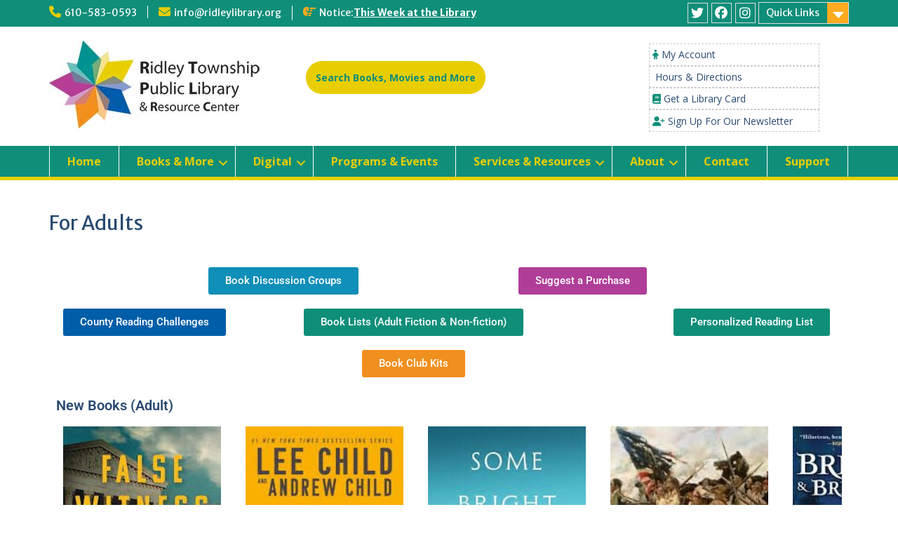

--- FILE ---
content_type: text/html; charset=UTF-8
request_url: https://ridleylibrary.org/for-adults/
body_size: 19542
content:
<!DOCTYPE html> <html dir="ltr" lang="en-US" prefix="og: https://ogp.me/ns#"><head>
	    <meta charset="UTF-8">
    <meta name="viewport" content="width=device-width, initial-scale=1">
    <link rel="profile" href="http://gmpg.org/xfn/11">
    <link rel="pingback" href="https://ridleylibrary.org/xmlrpc.php">
    
<title>For Adults - Ridley Township Public Library and Resource Center</title>
	<style>img:is([sizes="auto" i], [sizes^="auto," i]) { contain-intrinsic-size: 3000px 1500px }</style>
	
		<!-- All in One SEO 4.9.3 - aioseo.com -->
	<meta name="description" content="Book Discussion Groups Suggest a Purchase County Reading Challenges Book Lists (Adult Fiction &amp; Non-fiction) Book Club Kits Personalized Reading List New Books (Adult) New DVDs Read-Alikes" />
	<meta name="robots" content="max-image-preview:large" />
	<link rel="canonical" href="https://ridleylibrary.org/for-adults/" />
	<meta name="generator" content="All in One SEO (AIOSEO) 4.9.3" />
		<meta property="og:locale" content="en_US" />
		<meta property="og:site_name" content="Ridley Township Public Library and Resource Center -" />
		<meta property="og:type" content="article" />
		<meta property="og:title" content="For Adults - Ridley Township Public Library and Resource Center" />
		<meta property="og:description" content="Book Discussion Groups Suggest a Purchase County Reading Challenges Book Lists (Adult Fiction &amp; Non-fiction) Book Club Kits Personalized Reading List New Books (Adult) New DVDs Read-Alikes" />
		<meta property="og:url" content="https://ridleylibrary.org/for-adults/" />
		<meta property="og:image" content="https://ridleylibrary.org/wp-content/uploads/RidleyTwpLibraryLogo300.jpg" />
		<meta property="og:image:secure_url" content="https://ridleylibrary.org/wp-content/uploads/RidleyTwpLibraryLogo300.jpg" />
		<meta property="og:image:width" content="300" />
		<meta property="og:image:height" content="125" />
		<meta property="article:published_time" content="2021-07-20T20:59:23+00:00" />
		<meta property="article:modified_time" content="2025-11-18T22:50:16+00:00" />
		<meta name="twitter:card" content="summary_large_image" />
		<meta name="twitter:title" content="For Adults - Ridley Township Public Library and Resource Center" />
		<meta name="twitter:description" content="Book Discussion Groups Suggest a Purchase County Reading Challenges Book Lists (Adult Fiction &amp; Non-fiction) Book Club Kits Personalized Reading List New Books (Adult) New DVDs Read-Alikes" />
		<meta name="twitter:image" content="https://ridleylibrary.org/wp-content/uploads/RidleyTwpLibraryLogo300.jpg" />
		<script type="application/ld+json" class="aioseo-schema">
			{"@context":"https:\/\/schema.org","@graph":[{"@type":"BreadcrumbList","@id":"https:\/\/ridleylibrary.org\/for-adults\/#breadcrumblist","itemListElement":[{"@type":"ListItem","@id":"https:\/\/ridleylibrary.org#listItem","position":1,"name":"Home","item":"https:\/\/ridleylibrary.org","nextItem":{"@type":"ListItem","@id":"https:\/\/ridleylibrary.org\/for-adults\/#listItem","name":"For Adults"}},{"@type":"ListItem","@id":"https:\/\/ridleylibrary.org\/for-adults\/#listItem","position":2,"name":"For Adults","previousItem":{"@type":"ListItem","@id":"https:\/\/ridleylibrary.org#listItem","name":"Home"}}]},{"@type":"Organization","@id":"https:\/\/ridleylibrary.org\/#organization","name":"Ridley Township Public Library and Resource Center","url":"https:\/\/ridleylibrary.org\/","logo":{"@type":"ImageObject","url":"https:\/\/ridleylibrary.org\/wp-content\/uploads\/RidleyTwpLibraryLogo300.jpg","@id":"https:\/\/ridleylibrary.org\/for-adults\/#organizationLogo","width":300,"height":125},"image":{"@id":"https:\/\/ridleylibrary.org\/for-adults\/#organizationLogo"}},{"@type":"WebPage","@id":"https:\/\/ridleylibrary.org\/for-adults\/#webpage","url":"https:\/\/ridleylibrary.org\/for-adults\/","name":"For Adults - Ridley Township Public Library and Resource Center","description":"Book Discussion Groups Suggest a Purchase County Reading Challenges Book Lists (Adult Fiction & Non-fiction) Book Club Kits Personalized Reading List New Books (Adult) New DVDs Read-Alikes","inLanguage":"en-US","isPartOf":{"@id":"https:\/\/ridleylibrary.org\/#website"},"breadcrumb":{"@id":"https:\/\/ridleylibrary.org\/for-adults\/#breadcrumblist"},"datePublished":"2021-07-20T20:59:23+00:00","dateModified":"2025-11-18T22:50:16+00:00"},{"@type":"WebSite","@id":"https:\/\/ridleylibrary.org\/#website","url":"https:\/\/ridleylibrary.org\/","name":"Ridley Township Public Library and Resource Center","inLanguage":"en-US","publisher":{"@id":"https:\/\/ridleylibrary.org\/#organization"}}]}
		</script>
		<!-- All in One SEO -->

<link rel='dns-prefetch' href='//www.googletagmanager.com' />
<link rel='dns-prefetch' href='//fonts.googleapis.com' />
<link rel="alternate" type="application/rss+xml" title="Ridley Township Public Library and Resource Center &raquo; Feed" href="https://ridleylibrary.org/feed/" />
<link rel="alternate" type="application/rss+xml" title="Ridley Township Public Library and Resource Center &raquo; Comments Feed" href="https://ridleylibrary.org/comments/feed/" />
<link rel="alternate" type="text/calendar" title="Ridley Township Public Library and Resource Center &raquo; iCal Feed" href="https://ridleylibrary.org/events/?ical=1" />
<script type="text/javascript">
/* <![CDATA[ */
window._wpemojiSettings = {"baseUrl":"https:\/\/s.w.org\/images\/core\/emoji\/16.0.1\/72x72\/","ext":".png","svgUrl":"https:\/\/s.w.org\/images\/core\/emoji\/16.0.1\/svg\/","svgExt":".svg","source":{"concatemoji":"https:\/\/ridleylibrary.org\/wp-includes\/js\/wp-emoji-release.min.js?ver=6.8.3"}};
/*! This file is auto-generated */
!function(s,n){var o,i,e;function c(e){try{var t={supportTests:e,timestamp:(new Date).valueOf()};sessionStorage.setItem(o,JSON.stringify(t))}catch(e){}}function p(e,t,n){e.clearRect(0,0,e.canvas.width,e.canvas.height),e.fillText(t,0,0);var t=new Uint32Array(e.getImageData(0,0,e.canvas.width,e.canvas.height).data),a=(e.clearRect(0,0,e.canvas.width,e.canvas.height),e.fillText(n,0,0),new Uint32Array(e.getImageData(0,0,e.canvas.width,e.canvas.height).data));return t.every(function(e,t){return e===a[t]})}function u(e,t){e.clearRect(0,0,e.canvas.width,e.canvas.height),e.fillText(t,0,0);for(var n=e.getImageData(16,16,1,1),a=0;a<n.data.length;a++)if(0!==n.data[a])return!1;return!0}function f(e,t,n,a){switch(t){case"flag":return n(e,"\ud83c\udff3\ufe0f\u200d\u26a7\ufe0f","\ud83c\udff3\ufe0f\u200b\u26a7\ufe0f")?!1:!n(e,"\ud83c\udde8\ud83c\uddf6","\ud83c\udde8\u200b\ud83c\uddf6")&&!n(e,"\ud83c\udff4\udb40\udc67\udb40\udc62\udb40\udc65\udb40\udc6e\udb40\udc67\udb40\udc7f","\ud83c\udff4\u200b\udb40\udc67\u200b\udb40\udc62\u200b\udb40\udc65\u200b\udb40\udc6e\u200b\udb40\udc67\u200b\udb40\udc7f");case"emoji":return!a(e,"\ud83e\udedf")}return!1}function g(e,t,n,a){var r="undefined"!=typeof WorkerGlobalScope&&self instanceof WorkerGlobalScope?new OffscreenCanvas(300,150):s.createElement("canvas"),o=r.getContext("2d",{willReadFrequently:!0}),i=(o.textBaseline="top",o.font="600 32px Arial",{});return e.forEach(function(e){i[e]=t(o,e,n,a)}),i}function t(e){var t=s.createElement("script");t.src=e,t.defer=!0,s.head.appendChild(t)}"undefined"!=typeof Promise&&(o="wpEmojiSettingsSupports",i=["flag","emoji"],n.supports={everything:!0,everythingExceptFlag:!0},e=new Promise(function(e){s.addEventListener("DOMContentLoaded",e,{once:!0})}),new Promise(function(t){var n=function(){try{var e=JSON.parse(sessionStorage.getItem(o));if("object"==typeof e&&"number"==typeof e.timestamp&&(new Date).valueOf()<e.timestamp+604800&&"object"==typeof e.supportTests)return e.supportTests}catch(e){}return null}();if(!n){if("undefined"!=typeof Worker&&"undefined"!=typeof OffscreenCanvas&&"undefined"!=typeof URL&&URL.createObjectURL&&"undefined"!=typeof Blob)try{var e="postMessage("+g.toString()+"("+[JSON.stringify(i),f.toString(),p.toString(),u.toString()].join(",")+"));",a=new Blob([e],{type:"text/javascript"}),r=new Worker(URL.createObjectURL(a),{name:"wpTestEmojiSupports"});return void(r.onmessage=function(e){c(n=e.data),r.terminate(),t(n)})}catch(e){}c(n=g(i,f,p,u))}t(n)}).then(function(e){for(var t in e)n.supports[t]=e[t],n.supports.everything=n.supports.everything&&n.supports[t],"flag"!==t&&(n.supports.everythingExceptFlag=n.supports.everythingExceptFlag&&n.supports[t]);n.supports.everythingExceptFlag=n.supports.everythingExceptFlag&&!n.supports.flag,n.DOMReady=!1,n.readyCallback=function(){n.DOMReady=!0}}).then(function(){return e}).then(function(){var e;n.supports.everything||(n.readyCallback(),(e=n.source||{}).concatemoji?t(e.concatemoji):e.wpemoji&&e.twemoji&&(t(e.twemoji),t(e.wpemoji)))}))}((window,document),window._wpemojiSettings);
/* ]]> */
</script>
<link rel='stylesheet' id='twb-open-sans-css' href='https://fonts.googleapis.com/css?family=Open+Sans%3A300%2C400%2C500%2C600%2C700%2C800&#038;display=swap&#038;ver=6.8.3' type='text/css' media='all' />
<link rel='stylesheet' id='twbbwg-global-css' href='https://ridleylibrary.org/wp-content/plugins/photo-gallery/booster/assets/css/global.css?ver=1.0.0' type='text/css' media='all' />
<link rel='stylesheet' id='colorbox-css' href='https://ridleylibrary.org/wp-content/plugins/wp-colorbox/example5/colorbox.css?ver=6.8.3' type='text/css' media='all' />
<style id='wp-emoji-styles-inline-css' type='text/css'>

	img.wp-smiley, img.emoji {
		display: inline !important;
		border: none !important;
		box-shadow: none !important;
		height: 1em !important;
		width: 1em !important;
		margin: 0 0.07em !important;
		vertical-align: -0.1em !important;
		background: none !important;
		padding: 0 !important;
	}
</style>
<style id='classic-theme-styles-inline-css' type='text/css'>
/*! This file is auto-generated */
.wp-block-button__link{color:#fff;background-color:#32373c;border-radius:9999px;box-shadow:none;text-decoration:none;padding:calc(.667em + 2px) calc(1.333em + 2px);font-size:1.125em}.wp-block-file__button{background:#32373c;color:#fff;text-decoration:none}
</style>
<link rel='stylesheet' id='aioseo/css/src/vue/standalone/blocks/table-of-contents/global.scss-css' href='https://ridleylibrary.org/wp-content/plugins/all-in-one-seo-pack/dist/Lite/assets/css/table-of-contents/global.e90f6d47.css?ver=4.9.3' type='text/css' media='all' />
<style id='global-styles-inline-css' type='text/css'>
:root{--wp--preset--aspect-ratio--square: 1;--wp--preset--aspect-ratio--4-3: 4/3;--wp--preset--aspect-ratio--3-4: 3/4;--wp--preset--aspect-ratio--3-2: 3/2;--wp--preset--aspect-ratio--2-3: 2/3;--wp--preset--aspect-ratio--16-9: 16/9;--wp--preset--aspect-ratio--9-16: 9/16;--wp--preset--color--black: #000;--wp--preset--color--cyan-bluish-gray: #abb8c3;--wp--preset--color--white: #ffffff;--wp--preset--color--pale-pink: #f78da7;--wp--preset--color--vivid-red: #cf2e2e;--wp--preset--color--luminous-vivid-orange: #ff6900;--wp--preset--color--luminous-vivid-amber: #fcb900;--wp--preset--color--light-green-cyan: #7bdcb5;--wp--preset--color--vivid-green-cyan: #00d084;--wp--preset--color--pale-cyan-blue: #8ed1fc;--wp--preset--color--vivid-cyan-blue: #0693e3;--wp--preset--color--vivid-purple: #9b51e0;--wp--preset--color--gray: #666666;--wp--preset--color--light-gray: #f3f3f3;--wp--preset--color--dark-gray: #222222;--wp--preset--color--blue: #294a70;--wp--preset--color--dark-blue: #15305b;--wp--preset--color--navy-blue: #00387d;--wp--preset--color--sky-blue: #49688e;--wp--preset--color--light-blue: #6081a7;--wp--preset--color--yellow: #f4a024;--wp--preset--color--dark-yellow: #ffab1f;--wp--preset--color--red: #e4572e;--wp--preset--color--green: #54b77e;--wp--preset--gradient--vivid-cyan-blue-to-vivid-purple: linear-gradient(135deg,rgba(6,147,227,1) 0%,rgb(155,81,224) 100%);--wp--preset--gradient--light-green-cyan-to-vivid-green-cyan: linear-gradient(135deg,rgb(122,220,180) 0%,rgb(0,208,130) 100%);--wp--preset--gradient--luminous-vivid-amber-to-luminous-vivid-orange: linear-gradient(135deg,rgba(252,185,0,1) 0%,rgba(255,105,0,1) 100%);--wp--preset--gradient--luminous-vivid-orange-to-vivid-red: linear-gradient(135deg,rgba(255,105,0,1) 0%,rgb(207,46,46) 100%);--wp--preset--gradient--very-light-gray-to-cyan-bluish-gray: linear-gradient(135deg,rgb(238,238,238) 0%,rgb(169,184,195) 100%);--wp--preset--gradient--cool-to-warm-spectrum: linear-gradient(135deg,rgb(74,234,220) 0%,rgb(151,120,209) 20%,rgb(207,42,186) 40%,rgb(238,44,130) 60%,rgb(251,105,98) 80%,rgb(254,248,76) 100%);--wp--preset--gradient--blush-light-purple: linear-gradient(135deg,rgb(255,206,236) 0%,rgb(152,150,240) 100%);--wp--preset--gradient--blush-bordeaux: linear-gradient(135deg,rgb(254,205,165) 0%,rgb(254,45,45) 50%,rgb(107,0,62) 100%);--wp--preset--gradient--luminous-dusk: linear-gradient(135deg,rgb(255,203,112) 0%,rgb(199,81,192) 50%,rgb(65,88,208) 100%);--wp--preset--gradient--pale-ocean: linear-gradient(135deg,rgb(255,245,203) 0%,rgb(182,227,212) 50%,rgb(51,167,181) 100%);--wp--preset--gradient--electric-grass: linear-gradient(135deg,rgb(202,248,128) 0%,rgb(113,206,126) 100%);--wp--preset--gradient--midnight: linear-gradient(135deg,rgb(2,3,129) 0%,rgb(40,116,252) 100%);--wp--preset--font-size--small: 13px;--wp--preset--font-size--medium: 20px;--wp--preset--font-size--large: 28px;--wp--preset--font-size--x-large: 42px;--wp--preset--font-size--normal: 16px;--wp--preset--font-size--huge: 32px;--wp--preset--spacing--20: 0.44rem;--wp--preset--spacing--30: 0.67rem;--wp--preset--spacing--40: 1rem;--wp--preset--spacing--50: 1.5rem;--wp--preset--spacing--60: 2.25rem;--wp--preset--spacing--70: 3.38rem;--wp--preset--spacing--80: 5.06rem;--wp--preset--shadow--natural: 6px 6px 9px rgba(0, 0, 0, 0.2);--wp--preset--shadow--deep: 12px 12px 50px rgba(0, 0, 0, 0.4);--wp--preset--shadow--sharp: 6px 6px 0px rgba(0, 0, 0, 0.2);--wp--preset--shadow--outlined: 6px 6px 0px -3px rgba(255, 255, 255, 1), 6px 6px rgba(0, 0, 0, 1);--wp--preset--shadow--crisp: 6px 6px 0px rgba(0, 0, 0, 1);}:where(.is-layout-flex){gap: 0.5em;}:where(.is-layout-grid){gap: 0.5em;}body .is-layout-flex{display: flex;}.is-layout-flex{flex-wrap: wrap;align-items: center;}.is-layout-flex > :is(*, div){margin: 0;}body .is-layout-grid{display: grid;}.is-layout-grid > :is(*, div){margin: 0;}:where(.wp-block-columns.is-layout-flex){gap: 2em;}:where(.wp-block-columns.is-layout-grid){gap: 2em;}:where(.wp-block-post-template.is-layout-flex){gap: 1.25em;}:where(.wp-block-post-template.is-layout-grid){gap: 1.25em;}.has-black-color{color: var(--wp--preset--color--black) !important;}.has-cyan-bluish-gray-color{color: var(--wp--preset--color--cyan-bluish-gray) !important;}.has-white-color{color: var(--wp--preset--color--white) !important;}.has-pale-pink-color{color: var(--wp--preset--color--pale-pink) !important;}.has-vivid-red-color{color: var(--wp--preset--color--vivid-red) !important;}.has-luminous-vivid-orange-color{color: var(--wp--preset--color--luminous-vivid-orange) !important;}.has-luminous-vivid-amber-color{color: var(--wp--preset--color--luminous-vivid-amber) !important;}.has-light-green-cyan-color{color: var(--wp--preset--color--light-green-cyan) !important;}.has-vivid-green-cyan-color{color: var(--wp--preset--color--vivid-green-cyan) !important;}.has-pale-cyan-blue-color{color: var(--wp--preset--color--pale-cyan-blue) !important;}.has-vivid-cyan-blue-color{color: var(--wp--preset--color--vivid-cyan-blue) !important;}.has-vivid-purple-color{color: var(--wp--preset--color--vivid-purple) !important;}.has-black-background-color{background-color: var(--wp--preset--color--black) !important;}.has-cyan-bluish-gray-background-color{background-color: var(--wp--preset--color--cyan-bluish-gray) !important;}.has-white-background-color{background-color: var(--wp--preset--color--white) !important;}.has-pale-pink-background-color{background-color: var(--wp--preset--color--pale-pink) !important;}.has-vivid-red-background-color{background-color: var(--wp--preset--color--vivid-red) !important;}.has-luminous-vivid-orange-background-color{background-color: var(--wp--preset--color--luminous-vivid-orange) !important;}.has-luminous-vivid-amber-background-color{background-color: var(--wp--preset--color--luminous-vivid-amber) !important;}.has-light-green-cyan-background-color{background-color: var(--wp--preset--color--light-green-cyan) !important;}.has-vivid-green-cyan-background-color{background-color: var(--wp--preset--color--vivid-green-cyan) !important;}.has-pale-cyan-blue-background-color{background-color: var(--wp--preset--color--pale-cyan-blue) !important;}.has-vivid-cyan-blue-background-color{background-color: var(--wp--preset--color--vivid-cyan-blue) !important;}.has-vivid-purple-background-color{background-color: var(--wp--preset--color--vivid-purple) !important;}.has-black-border-color{border-color: var(--wp--preset--color--black) !important;}.has-cyan-bluish-gray-border-color{border-color: var(--wp--preset--color--cyan-bluish-gray) !important;}.has-white-border-color{border-color: var(--wp--preset--color--white) !important;}.has-pale-pink-border-color{border-color: var(--wp--preset--color--pale-pink) !important;}.has-vivid-red-border-color{border-color: var(--wp--preset--color--vivid-red) !important;}.has-luminous-vivid-orange-border-color{border-color: var(--wp--preset--color--luminous-vivid-orange) !important;}.has-luminous-vivid-amber-border-color{border-color: var(--wp--preset--color--luminous-vivid-amber) !important;}.has-light-green-cyan-border-color{border-color: var(--wp--preset--color--light-green-cyan) !important;}.has-vivid-green-cyan-border-color{border-color: var(--wp--preset--color--vivid-green-cyan) !important;}.has-pale-cyan-blue-border-color{border-color: var(--wp--preset--color--pale-cyan-blue) !important;}.has-vivid-cyan-blue-border-color{border-color: var(--wp--preset--color--vivid-cyan-blue) !important;}.has-vivid-purple-border-color{border-color: var(--wp--preset--color--vivid-purple) !important;}.has-vivid-cyan-blue-to-vivid-purple-gradient-background{background: var(--wp--preset--gradient--vivid-cyan-blue-to-vivid-purple) !important;}.has-light-green-cyan-to-vivid-green-cyan-gradient-background{background: var(--wp--preset--gradient--light-green-cyan-to-vivid-green-cyan) !important;}.has-luminous-vivid-amber-to-luminous-vivid-orange-gradient-background{background: var(--wp--preset--gradient--luminous-vivid-amber-to-luminous-vivid-orange) !important;}.has-luminous-vivid-orange-to-vivid-red-gradient-background{background: var(--wp--preset--gradient--luminous-vivid-orange-to-vivid-red) !important;}.has-very-light-gray-to-cyan-bluish-gray-gradient-background{background: var(--wp--preset--gradient--very-light-gray-to-cyan-bluish-gray) !important;}.has-cool-to-warm-spectrum-gradient-background{background: var(--wp--preset--gradient--cool-to-warm-spectrum) !important;}.has-blush-light-purple-gradient-background{background: var(--wp--preset--gradient--blush-light-purple) !important;}.has-blush-bordeaux-gradient-background{background: var(--wp--preset--gradient--blush-bordeaux) !important;}.has-luminous-dusk-gradient-background{background: var(--wp--preset--gradient--luminous-dusk) !important;}.has-pale-ocean-gradient-background{background: var(--wp--preset--gradient--pale-ocean) !important;}.has-electric-grass-gradient-background{background: var(--wp--preset--gradient--electric-grass) !important;}.has-midnight-gradient-background{background: var(--wp--preset--gradient--midnight) !important;}.has-small-font-size{font-size: var(--wp--preset--font-size--small) !important;}.has-medium-font-size{font-size: var(--wp--preset--font-size--medium) !important;}.has-large-font-size{font-size: var(--wp--preset--font-size--large) !important;}.has-x-large-font-size{font-size: var(--wp--preset--font-size--x-large) !important;}
:where(.wp-block-post-template.is-layout-flex){gap: 1.25em;}:where(.wp-block-post-template.is-layout-grid){gap: 1.25em;}
:where(.wp-block-columns.is-layout-flex){gap: 2em;}:where(.wp-block-columns.is-layout-grid){gap: 2em;}
:root :where(.wp-block-pullquote){font-size: 1.5em;line-height: 1.6;}
</style>
<link rel='stylesheet' id='bwg_fonts-css' href='https://ridleylibrary.org/wp-content/plugins/photo-gallery/css/bwg-fonts/fonts.css?ver=0.0.1' type='text/css' media='all' />
<link rel='stylesheet' id='sumoselect-css' href='https://ridleylibrary.org/wp-content/plugins/photo-gallery/css/sumoselect.min.css?ver=3.4.6' type='text/css' media='all' />
<link rel='stylesheet' id='mCustomScrollbar-css' href='https://ridleylibrary.org/wp-content/plugins/photo-gallery/css/jquery.mCustomScrollbar.min.css?ver=3.1.5' type='text/css' media='all' />
<link rel='stylesheet' id='bwg_frontend-css' href='https://ridleylibrary.org/wp-content/plugins/photo-gallery/css/styles.min.css?ver=1.8.35' type='text/css' media='all' />
<link rel='stylesheet' id='topbar-css' href='https://ridleylibrary.org/wp-content/plugins/top-bar/inc/../css/topbar_style.css?ver=6.8.3' type='text/css' media='all' />
<link rel='stylesheet' id='fontawesome-css-6-css' href='https://ridleylibrary.org/wp-content/plugins/wp-font-awesome/font-awesome/css/fontawesome-all.min.css?ver=1.8.0' type='text/css' media='all' />
<link rel='stylesheet' id='fontawesome-css-4-css' href='https://ridleylibrary.org/wp-content/plugins/wp-font-awesome/font-awesome/css/v4-shims.min.css?ver=1.8.0' type='text/css' media='all' />
<link rel='stylesheet' id='tribe-events-v2-single-skeleton-css' href='https://ridleylibrary.org/wp-content/plugins/the-events-calendar/build/css/tribe-events-single-skeleton.css?ver=6.15.14' type='text/css' media='all' />
<link rel='stylesheet' id='tribe-events-v2-single-skeleton-full-css' href='https://ridleylibrary.org/wp-content/plugins/the-events-calendar/build/css/tribe-events-single-full.css?ver=6.15.14' type='text/css' media='all' />
<link rel='stylesheet' id='tec-events-elementor-widgets-base-styles-css' href='https://ridleylibrary.org/wp-content/plugins/the-events-calendar/build/css/integrations/plugins/elementor/widgets/widget-base.css?ver=6.15.14' type='text/css' media='all' />
<link rel='stylesheet' id='fontawesome-css' href='https://ridleylibrary.org/wp-content/themes/education-hub/third-party/font-awesome/css/all.min.css?ver=6.7.2' type='text/css' media='all' />
<link rel='stylesheet' id='education-hub-google-fonts-css' href='//fonts.googleapis.com/css?family=Open+Sans%3A600%2C400%2C400italic%2C300%2C100%2C700%7CMerriweather+Sans%3A400%2C700&#038;ver=6.8.3' type='text/css' media='all' />
<link rel='stylesheet' id='education-hub-style-css' href='https://ridleylibrary.org/wp-content/themes/RTPL_EduHub-child/style.css?ver=2.3' type='text/css' media='all' />
<style id='education-hub-style-inline-css' type='text/css'>
#masthead{ background-image: url("https://ridleylibrary.org/wp-content/uploads/HeaderBGwhite.jpg"); background-repeat: no-repeat; background-position: center center; }@media only screen and (max-width:767px) {
		    #page #masthead {
		        background-position: center top;
		        background-size: 100% auto;
		        padding-top: 40px;
		    }
		 }
</style>
<link rel='stylesheet' id='education-hub-block-style-css' href='https://ridleylibrary.org/wp-content/themes/education-hub/css/blocks.css?ver=20201208' type='text/css' media='all' />
<link rel='stylesheet' id='elementor-icons-css' href='https://ridleylibrary.org/wp-content/plugins/elementor/assets/lib/eicons/css/elementor-icons.min.css?ver=5.45.0' type='text/css' media='all' />
<link rel='stylesheet' id='elementor-frontend-css' href='https://ridleylibrary.org/wp-content/uploads/elementor/css/custom-frontend.min.css?ver=1768532559' type='text/css' media='all' />
<link rel='stylesheet' id='elementor-post-3178-css' href='https://ridleylibrary.org/wp-content/uploads/elementor/css/post-3178.css?ver=1768532559' type='text/css' media='all' />
<link rel='stylesheet' id='widget-heading-css' href='https://ridleylibrary.org/wp-content/plugins/elementor/assets/css/widget-heading.min.css?ver=3.34.1' type='text/css' media='all' />
<link rel='stylesheet' id='widget-image-css' href='https://ridleylibrary.org/wp-content/plugins/elementor/assets/css/widget-image.min.css?ver=3.34.1' type='text/css' media='all' />
<link rel='stylesheet' id='elementor-post-4411-css' href='https://ridleylibrary.org/wp-content/uploads/elementor/css/post-4411.css?ver=1768535450' type='text/css' media='all' />
<link rel='stylesheet' id='elementor-gf-local-roboto-css' href='https://ridleylibrary.org/wp-content/uploads/elementor/google-fonts/css/roboto.css?ver=1742267100' type='text/css' media='all' />
<link rel='stylesheet' id='elementor-gf-local-robotoslab-css' href='https://ridleylibrary.org/wp-content/uploads/elementor/google-fonts/css/robotoslab.css?ver=1742267101' type='text/css' media='all' />
<script type="text/javascript" src="https://ridleylibrary.org/wp-includes/js/jquery/jquery.min.js?ver=3.7.1" id="jquery-core-js"></script>
<script type="text/javascript" src="https://ridleylibrary.org/wp-includes/js/jquery/jquery-migrate.min.js?ver=3.4.1" id="jquery-migrate-js"></script>
<script type="text/javascript" src="https://ridleylibrary.org/wp-content/plugins/photo-gallery/booster/assets/js/circle-progress.js?ver=1.2.2" id="twbbwg-circle-js"></script>
<script type="text/javascript" id="twbbwg-global-js-extra">
/* <![CDATA[ */
var twb = {"nonce":"5d5d4487bf","ajax_url":"https:\/\/ridleylibrary.org\/wp-admin\/admin-ajax.php","plugin_url":"https:\/\/ridleylibrary.org\/wp-content\/plugins\/photo-gallery\/booster","href":"https:\/\/ridleylibrary.org\/wp-admin\/admin.php?page=twbbwg_photo-gallery"};
var twb = {"nonce":"5d5d4487bf","ajax_url":"https:\/\/ridleylibrary.org\/wp-admin\/admin-ajax.php","plugin_url":"https:\/\/ridleylibrary.org\/wp-content\/plugins\/photo-gallery\/booster","href":"https:\/\/ridleylibrary.org\/wp-admin\/admin.php?page=twbbwg_photo-gallery"};
/* ]]> */
</script>
<script type="text/javascript" src="https://ridleylibrary.org/wp-content/plugins/photo-gallery/booster/assets/js/global.js?ver=1.0.0" id="twbbwg-global-js"></script>
<script type="text/javascript" src="https://ridleylibrary.org/wp-content/plugins/wp-colorbox/jquery.colorbox-min.js?ver=1.1.6" id="colorbox-js"></script>
<script type="text/javascript" src="https://ridleylibrary.org/wp-content/plugins/wp-colorbox/wp-colorbox.js?ver=1.1.6" id="wp-colorbox-js"></script>
<script type="text/javascript" src="https://ridleylibrary.org/wp-content/plugins/photo-gallery/js/jquery.sumoselect.min.js?ver=3.4.6" id="sumoselect-js"></script>
<script type="text/javascript" src="https://ridleylibrary.org/wp-content/plugins/photo-gallery/js/tocca.min.js?ver=2.0.9" id="bwg_mobile-js"></script>
<script type="text/javascript" src="https://ridleylibrary.org/wp-content/plugins/photo-gallery/js/jquery.mCustomScrollbar.concat.min.js?ver=3.1.5" id="mCustomScrollbar-js"></script>
<script type="text/javascript" src="https://ridleylibrary.org/wp-content/plugins/photo-gallery/js/jquery.fullscreen.min.js?ver=0.6.0" id="jquery-fullscreen-js"></script>
<script type="text/javascript" id="bwg_frontend-js-extra">
/* <![CDATA[ */
var bwg_objectsL10n = {"bwg_field_required":"field is required.","bwg_mail_validation":"This is not a valid email address.","bwg_search_result":"There are no images matching your search.","bwg_select_tag":"Select Tag","bwg_order_by":"Order By","bwg_search":"Search","bwg_show_ecommerce":"Show Ecommerce","bwg_hide_ecommerce":"Hide Ecommerce","bwg_show_comments":"Show Comments","bwg_hide_comments":"Hide Comments","bwg_restore":"Restore","bwg_maximize":"Maximize","bwg_fullscreen":"Fullscreen","bwg_exit_fullscreen":"Exit Fullscreen","bwg_search_tag":"SEARCH...","bwg_tag_no_match":"No tags found","bwg_all_tags_selected":"All tags selected","bwg_tags_selected":"tags selected","play":"Play","pause":"Pause","is_pro":"","bwg_play":"Play","bwg_pause":"Pause","bwg_hide_info":"Hide info","bwg_show_info":"Show info","bwg_hide_rating":"Hide rating","bwg_show_rating":"Show rating","ok":"Ok","cancel":"Cancel","select_all":"Select all","lazy_load":"0","lazy_loader":"https:\/\/ridleylibrary.org\/wp-content\/plugins\/photo-gallery\/images\/ajax_loader.png","front_ajax":"0","bwg_tag_see_all":"see all tags","bwg_tag_see_less":"see less tags"};
/* ]]> */
</script>
<script type="text/javascript" src="https://ridleylibrary.org/wp-content/plugins/photo-gallery/js/scripts.min.js?ver=1.8.35" id="bwg_frontend-js"></script>
<script type="text/javascript" id="topbar_frontjs-js-extra">
/* <![CDATA[ */
var tpbr_settings = {"fixed":"fixed","user_who":"notloggedin","guests_or_users":"all","message":"610-583-0593 | Info@RidleyLibrary.org","status":"inactive","yn_button":"nobutton","color":"#f3901d","button_text":"","button_url":"","button_behavior":"samewindow","is_admin_bar":"no","detect_sticky":"0"};
/* ]]> */
</script>
<script type="text/javascript" src="https://ridleylibrary.org/wp-content/plugins/top-bar/inc/../js/tpbr_front.min.js?ver=6.8.3" id="topbar_frontjs-js"></script>

<!-- Google tag (gtag.js) snippet added by Site Kit -->
<!-- Google Analytics snippet added by Site Kit -->
<script type="text/javascript" src="https://www.googletagmanager.com/gtag/js?id=GT-WK2NDPWC" id="google_gtagjs-js" async></script>
<script type="text/javascript" id="google_gtagjs-js-after">
/* <![CDATA[ */
window.dataLayer = window.dataLayer || [];function gtag(){dataLayer.push(arguments);}
gtag("set","linker",{"domains":["ridleylibrary.org"]});
gtag("js", new Date());
gtag("set", "developer_id.dZTNiMT", true);
gtag("config", "GT-WK2NDPWC");
/* ]]> */
</script>
<link rel="https://api.w.org/" href="https://ridleylibrary.org/wp-json/" /><link rel="alternate" title="JSON" type="application/json" href="https://ridleylibrary.org/wp-json/wp/v2/pages/4411" /><link rel="EditURI" type="application/rsd+xml" title="RSD" href="https://ridleylibrary.org/xmlrpc.php?rsd" />
<meta name="generator" content="WordPress 6.8.3" />
<link rel='shortlink' href='https://ridleylibrary.org/?p=4411' />
<link rel="alternate" title="oEmbed (JSON)" type="application/json+oembed" href="https://ridleylibrary.org/wp-json/oembed/1.0/embed?url=https%3A%2F%2Fridleylibrary.org%2Ffor-adults%2F" />
<link rel="alternate" title="oEmbed (XML)" type="text/xml+oembed" href="https://ridleylibrary.org/wp-json/oembed/1.0/embed?url=https%3A%2F%2Fridleylibrary.org%2Ffor-adults%2F&#038;format=xml" />
<meta name="generator" content="Site Kit by Google 1.170.0" /><meta name="tec-api-version" content="v1"><meta name="tec-api-origin" content="https://ridleylibrary.org"><link rel="alternate" href="https://ridleylibrary.org/wp-json/tribe/events/v1/" /><meta name="generator" content="Elementor 3.34.1; features: additional_custom_breakpoints; settings: css_print_method-external, google_font-enabled, font_display-auto">
			<style>
				.e-con.e-parent:nth-of-type(n+4):not(.e-lazyloaded):not(.e-no-lazyload),
				.e-con.e-parent:nth-of-type(n+4):not(.e-lazyloaded):not(.e-no-lazyload) * {
					background-image: none !important;
				}
				@media screen and (max-height: 1024px) {
					.e-con.e-parent:nth-of-type(n+3):not(.e-lazyloaded):not(.e-no-lazyload),
					.e-con.e-parent:nth-of-type(n+3):not(.e-lazyloaded):not(.e-no-lazyload) * {
						background-image: none !important;
					}
				}
				@media screen and (max-height: 640px) {
					.e-con.e-parent:nth-of-type(n+2):not(.e-lazyloaded):not(.e-no-lazyload),
					.e-con.e-parent:nth-of-type(n+2):not(.e-lazyloaded):not(.e-no-lazyload) * {
						background-image: none !important;
					}
				}
			</style>
			<style type="text/css" id="custom-background-css">
body.custom-background { background-color: #ffffff; }
</style>
			<style type="text/css" id="wp-custom-css">
			@media screen and (max-width:767px) {
	
div#tophead {
  visibility: hidden;
	display:none;
}
.custom-logo-link, .site-logo-link {
	float:left;
	margin: 0 auto;
	max-width: 760px;
}
.site-branding {
	display: block;
	max-width: 760px;
	float: left;
	padding: 0;
	margin: 0;
	}
.container#site-navigation {
		margin-right:3em;
	}
	
.menu-toggle {
		background-color: #0f8e79;
	}
.main-navigation ul {
    background: #0f8e79 none repeat scroll 0 0;
}
.main-navigation ul li a:hover {
		background-color: #f4a024;
	}
.search:before {
		clear: both;
	}
.search {
	float: left;
	display: block;
	margin: 1em;
	width: 90%;}
	
div#quickConnect {
		display: none;
	visibility: hidden;
	}

.site {
	  background-image: none;
	}
.site-branding {
		margin-left: 5em;
	}	
#highlights {
	background-image: none;
	visibility: hidden;
	}
.test1	{
  visibility: hidden;
	display:none;
}
.test2	{
  visibility: hidden;
	display:none;
}
.test3	{
  visibility: hidden;
	display:none;
}
	.inner-wrapper {
		margin: .2em;
	}
.featurePhotosW {
		margin: 1em auto;
	}
	
.lower-content {
    width: auto;
    margin: 1em auto;
}
#middle-widget-area1 {
	  clear: both;
		float: left;
	}	
#middle-widget-area2 {
	clear: both;
		float: left;
	}	
#middle-widget-area3 {
	clear: both;
		float: left;
	}	
div.elementor-widget-container {
		max-width: 765px;
		height: auto;
	}	

img.attachment-full {
	margin-left:.2em;
	max-width: 750px;
	height: auto;
}
div.slides {
		clear: both;
		z-index: above;
		width: auto;
	}
}

@media screen and (max-width:480px) {
	
	div#tophead {
  visibility: hidden;
	display:none;
}
.custom-logo-link, .site-logo-link {
	float:left;
	margin: 0 auto;
	max-width: 460px;
}
.site-branding {
	display: block;
	max-width: 460px;
	float: left;
	padding: 0;
	margin: 0;
	}
	.container#site-navigation {
		margin-right:3em;
	}
	div.slides {
		clear: both;
		z-index: above;
		margin: auto;
		width: 95%;
		max-width: 410px;
		height: auto;
	}
	.inner-wrapper {
		padding-left: .2em;
	}	
	.elementor-section.elementor-section-boxed > .elementor-container {
    max-width: 410px;
}
div.elementor-widget-container {
		max-width: 410px;
		height: auto;
	}	
	img.attachment-full {
	margin-left:.2em;
	max-width: 400px;
	height: auto;
}
}



.main-navigation ul ul {
    background: #0f8e79 none repeat scroll 0 0;
    box-shadow: 0 1px 2px;
    left: -999em;
    margin: 0;
    min-width: 200px;
    position: absolute;
    z-index: 9999;
}
.main-navigation ul ul li a:hover {background: #f4a024 none repeat scroll 0 0;}
#main-nav .container .main-navigation ul li a {	font-size:medium;}

img { 
    max-width: 100%; 
    height: auto; 
}
selector img {
       width: 100%;
       height: auto;
   }
.elementor-widget-image img {
	   width: 100%;
     height: auto;
}

		</style>
		</head>

<body class="wp-singular page-template-default page page-id-4411 custom-background wp-custom-logo wp-embed-responsive wp-theme-education-hub wp-child-theme-RTPL_EduHub-child tribe-no-js metaslider-plugin site-layout-fluid global-layout-no-sidebar elementor-default elementor-kit-3178 elementor-page elementor-page-4411">

	
	    <div id="page" class="container hfeed site">
    <a class="skip-link screen-reader-text" href="#content">Skip to content</a>
    	<div id="tophead">
		<div class="container">
			<div id="quick-contact">
									<ul>
													<li class="quick-call"><a href="tel:6105830593">610-583-0593</a></li>
																			<li class="quick-email"><a href="mailto:info@ridleylibrary.org">info@ridleylibrary.org</a></li>
											</ul>
				
									<div class="top-news border-left">
												<span class="top-news-title">
															Notice:													</span>
																			<a href="https://ridleylibrary.org/wp-content/uploads/Weekly-Flyer-59-1.png">This Week at the Library							</a>
											</div>
							</div>

							<div class="quick-links">
					<a href="#" class="links-btn">Quick Links</a>
					<ul id="menu-quick-links" class="menu"><li id="menu-item-3839" class="menu-item menu-item-type-post_type menu-item-object-page menu-item-home menu-item-3839"><a href="https://ridleylibrary.org/">Home</a></li>
<li id="menu-item-3741" class="menu-item menu-item-type-post_type menu-item-object-page menu-item-3741"><a href="https://ridleylibrary.org/directions/">Hours and Directions</a></li>
<li id="menu-item-3745" class="menu-item menu-item-type-post_type menu-item-object-page menu-item-3745"><a href="https://ridleylibrary.org/contact/">Contact</a></li>
<li id="menu-item-3739" class="menu-item menu-item-type-post_type menu-item-object-page menu-item-3739"><a href="https://ridleylibrary.org/our-collection/">Our Collection</a></li>
<li id="menu-item-3743" class="menu-item menu-item-type-post_type menu-item-object-page menu-item-3743"><a href="https://ridleylibrary.org/programs-events/">Programs &#038; Events</a></li>
<li id="menu-item-5174" class="menu-item menu-item-type-post_type menu-item-object-page menu-item-5174"><a href="https://ridleylibrary.org/ridley-library-curbside-pick-up-2/">Curbside Pick-Up</a></li>
<li id="menu-item-11683" class="menu-item menu-item-type-post_type menu-item-object-page menu-item-11683"><a href="https://ridleylibrary.org/museumzoo-passes-available-at-the-ridley-library/">Museum/Zoo Passes Available At The Ridley Library</a></li>
<li id="menu-item-11690" class="menu-item menu-item-type-post_type menu-item-object-page menu-item-11690"><a href="https://ridleylibrary.org/u-s-passport-service/">U.S. Passport Services</a></li>
</ul>				</div>
			
							<div class="header-social-wrapper">
					<div class="widget education_hub_widget_social"><ul id="menu-social" class="menu"><li id="menu-item-3749" class="menu-item menu-item-type-custom menu-item-object-custom menu-item-3749"><a href="https://twitter.com/RidleyTwpLib"><span class="screen-reader-text">Twitter</span></a></li>
<li id="menu-item-3750" class="menu-item menu-item-type-custom menu-item-object-custom menu-item-3750"><a href="https://www.facebook.com/ridleytownshippubliclibrary/"><span class="screen-reader-text">Facebook</span></a></li>
<li id="menu-item-3752" class="menu-item menu-item-type-custom menu-item-object-custom menu-item-3752"><a href="https://www.instagram.com/ridleylibrary/"><span class="screen-reader-text">Instagram</span></a></li>
</ul></div>				</div><!-- .header-social-wrapper -->
			
		</div> <!-- .container -->
	</div><!--  #tophead -->

	<header id="masthead" class="site-header" role="banner"><div class="container">			    <div class="site-branding">

		    <a href="https://ridleylibrary.org/" class="custom-logo-link" rel="home"><img width="300" height="125" src="https://ridleylibrary.org/wp-content/uploads/RidleyTwpLibraryLogo300.jpg" class="custom-logo" alt="Ridley Township Public Library and Resource Center" decoding="async" /></a>
									
	    </div><!-- .site-branding -->

	    	    
        <div id="header-widget-area1" class="chw-widget-area1 widget-area1" role="complementary">
    <div class="widget_text chw-widget1"><div class="textwidget custom-html-widget"><div class="search">
		<a href="https://charlotte.delco.lib.pa.us/" target="_blank">Search Books, Movies and More</a>
		</div></div></div>    </div>
     <div id="header-widget-area2" class="chw-widget-area2 widget-area2" role="complementary">
    <div class="widget_text chw-widget2"><div class="textwidget custom-html-widget"><div id="quickConnect" name="quickConnect">
		<div class="account" name="account"><i class="fas fa-child fa-1.9x" style="color: #0f8e79"></i> <a href="https://charlotte.delco.lib.pa.us/patroninfo" target="_blank">My Account</a></div>
		<div id="hours" name="hours"><i class="fas fa-clock-o fa-1.9x" style="color: #0f8e79"></i> <a href="https://ridleylibrary.org/hours/">Hours &amp; Directions</a></div>
		<div id="card" name="card"><i class="fas fa-book fa-1.9x" style="color: #0f8e79"></i> <a href="https://www.delcolibraries.org/library-card-registration" target="_blank">Get a Library Card</a></div>

<div id="news" name="news"><i class="fas fa-user-plus fa-1.9x" style="color: #0f8e79"></i> <a href="https://eepurl.com/ggcIhH" target="_blank">Sign Up For Our Newsletter</a></div>
	</div></div></div>    </div>

    </div><!-- .container --></header><!-- #masthead -->    <div id="main-nav" class="clear-fix">
        <div class="container">
        <nav id="site-navigation" class="main-navigation" role="navigation">
          <button class="menu-toggle" aria-controls="primary-menu" aria-expanded="false">
          	<i class="fa fa-bars"></i>
          	<i class="fa fa-close"></i>
			Menu</button>
            <div class="wrap-menu-content">
				<div class="menu-topnav-container"><ul id="primary-menu" class="menu"><li id="menu-item-3840" class="menu-item menu-item-type-post_type menu-item-object-page menu-item-home menu-item-3840"><a href="https://ridleylibrary.org/">Home</a></li>
<li id="menu-item-4643" class="menu-item menu-item-type-custom menu-item-object-custom current-menu-ancestor current-menu-parent menu-item-has-children menu-item-4643"><a>Books &#038; More</a>
<ul class="sub-menu">
	<li id="menu-item-4075" class="menu-item menu-item-type-custom menu-item-object-custom menu-item-4075"><a target="_blank" href="https://charlotte.delco.lib.pa.us/">Search</a></li>
	<li id="menu-item-4076" class="menu-item menu-item-type-custom menu-item-object-custom menu-item-4076"><a target="_blank" href="https://charlotte.delco.lib.pa.us/patroninfo">My Account</a></li>
	<li id="menu-item-4214" class="menu-item menu-item-type-post_type menu-item-object-page menu-item-4214"><a href="https://ridleylibrary.org/for-children/">For Children</a></li>
	<li id="menu-item-4409" class="menu-item menu-item-type-post_type menu-item-object-page menu-item-4409"><a href="https://ridleylibrary.org/for-teens/">For Teens</a></li>
	<li id="menu-item-4419" class="menu-item menu-item-type-post_type menu-item-object-page current-menu-item page_item page-item-4411 current_page_item menu-item-4419"><a href="https://ridleylibrary.org/for-adults/" aria-current="page">For Adults</a></li>
	<li id="menu-item-4579" class="menu-item menu-item-type-custom menu-item-object-custom menu-item-4579"><a target="_blank" href="https://docs.google.com/forms/d/e/1FAIpQLSd8vHZnko3y0pWMEx2IoAzG17an3koaVPFiwWYk6q60Fpzgow/viewform">Personalized Reading List</a></li>
	<li id="menu-item-4601" class="menu-item menu-item-type-custom menu-item-object-custom menu-item-4601"><a href="/services/book-lists/">Book Lists</a></li>
	<li id="menu-item-11562" class="menu-item menu-item-type-post_type menu-item-object-page menu-item-11562"><a href="https://ridleylibrary.org/suggest-a-purchase/">Suggest a Purchase</a></li>
	<li id="menu-item-4077" class="menu-item menu-item-type-custom menu-item-object-custom menu-item-4077"><a href="/museumzoo-passes-available-at-the-ridley-library/">Museum Passes</a></li>
	<li id="menu-item-4078" class="menu-item menu-item-type-custom menu-item-object-custom menu-item-4078"><a href="/mobile-hotspots-faq/">Mobile Hotspots</a></li>
	<li id="menu-item-4079" class="menu-item menu-item-type-custom menu-item-object-custom menu-item-4079"><a href="/library-of-things/">Library of Things</a></li>
	<li id="menu-item-4080" class="menu-item menu-item-type-custom menu-item-object-custom menu-item-4080"><a href="/our-collection/">Special Collections</a></li>
</ul>
</li>
<li id="menu-item-4644" class="menu-item menu-item-type-custom menu-item-object-custom menu-item-has-children menu-item-4644"><a>Digital</a>
<ul class="sub-menu">
	<li id="menu-item-4082" class="menu-item menu-item-type-custom menu-item-object-custom menu-item-4082"><a target="_blank" href="https://www.hoopladigital.com/">Hoopla</a></li>
	<li id="menu-item-4083" class="menu-item menu-item-type-custom menu-item-object-custom menu-item-4083"><a target="_blank" href="https://delco.overdrive.com/">Overdrive</a></li>
	<li id="menu-item-4084" class="menu-item menu-item-type-custom menu-item-object-custom menu-item-4084"><a target="_blank" href="https://delco.overdrive.com/library/magazines">Magazines</a></li>
	<li id="menu-item-4085" class="menu-item menu-item-type-custom menu-item-object-custom menu-item-4085"><a target="_blank" href="https://bookflix.digital.scholastic.com/?authCtx=U.600024917">Bookflix</a></li>
	<li id="menu-item-4086" class="menu-item menu-item-type-custom menu-item-object-custom menu-item-4086"><a target="_blank" href="https://www.delcolibraries.org/digital-library">Databases</a></li>
</ul>
</li>
<li id="menu-item-116" class="menu-item menu-item-type-post_type menu-item-object-page menu-item-116"><a href="https://ridleylibrary.org/programs-events/">Programs &#038; Events</a></li>
<li id="menu-item-4641" class="menu-item menu-item-type-custom menu-item-object-custom menu-item-has-children menu-item-4641"><a>Services &#038; Resources</a>
<ul class="sub-menu">
	<li id="menu-item-4605" class="menu-item menu-item-type-post_type menu-item-object-page menu-item-4605"><a href="https://ridleylibrary.org/services/">Overview</a></li>
	<li id="menu-item-4587" class="menu-item menu-item-type-post_type menu-item-object-page menu-item-4587"><a href="https://ridleylibrary.org/museumzoo-passes-available-at-the-ridley-library/">Museum/Zoo Passes</a></li>
	<li id="menu-item-7838" class="menu-item menu-item-type-post_type menu-item-object-page menu-item-7838"><a href="https://ridleylibrary.org/u-s-passport-service/">U.S. Passport Services</a></li>
	<li id="menu-item-4570" class="menu-item menu-item-type-post_type menu-item-object-page menu-item-4570"><a href="https://ridleylibrary.org/notary-services/">Notary Services</a></li>
	<li id="menu-item-4582" class="menu-item menu-item-type-custom menu-item-object-custom menu-item-4582"><a target="_blank" href="https://www.delcolibraries.org/library-card-registration">Register Online for a Library Card</a></li>
	<li id="menu-item-4589" class="menu-item menu-item-type-post_type menu-item-object-page menu-item-4589"><a href="https://ridleylibrary.org/services/meeting-room/">Meeting Room Rental</a></li>
	<li id="menu-item-4578" class="menu-item menu-item-type-custom menu-item-object-custom menu-item-4578"><a target="_blank" href="https://www.delcolibraries.org/digital-library" title="Online Resources &#038; Database">Online Resources</a></li>
	<li id="menu-item-12203" class="menu-item menu-item-type-post_type menu-item-object-page menu-item-12203"><a href="https://ridleylibrary.org/printing-scanning-and-faxing-services/">Printing, Scanning, and Faxing Services</a></li>
	<li id="menu-item-9753" class="menu-item menu-item-type-post_type menu-item-object-page menu-item-9753"><a href="https://ridleylibrary.org/sensory-inclusive/">Sensory Inclusive</a></li>
	<li id="menu-item-4600" class="menu-item menu-item-type-custom menu-item-object-custom menu-item-4600"><a target="_blank" href="https://www.delcolibraries.org/Reading-Challenge">Beanstack Reading Challenge</a></li>
	<li id="menu-item-4607" class="menu-item menu-item-type-custom menu-item-object-custom menu-item-4607"><a target="_blank" href="https://www.delcolibraries.org/Book-Clubs-in-a-Bag">Book Club Kits</a></li>
	<li id="menu-item-4574" class="menu-item menu-item-type-custom menu-item-object-custom menu-item-4574"><a href="https://ridleylibrary.org/community-links/">Community Links</a></li>
</ul>
</li>
<li id="menu-item-4675" class="menu-item menu-item-type-custom menu-item-object-custom menu-item-has-children menu-item-4675"><a>About</a>
<ul class="sub-menu">
	<li id="menu-item-4682" class="menu-item menu-item-type-post_type menu-item-object-page menu-item-4682"><a href="https://ridleylibrary.org/about-rtpl/general/">General</a></li>
	<li id="menu-item-5540" class="menu-item menu-item-type-post_type menu-item-object-page menu-item-5540"><a href="https://ridleylibrary.org/friends/">Friends</a></li>
	<li id="menu-item-4680" class="menu-item menu-item-type-post_type menu-item-object-page menu-item-4680"><a href="https://ridleylibrary.org/about-rtpl/governance/">Governance</a></li>
	<li id="menu-item-4679" class="menu-item menu-item-type-post_type menu-item-object-page menu-item-4679"><a href="https://ridleylibrary.org/about-rtpl/history-of-the-ridley-township-public-library-resource-center/">History</a></li>
	<li id="menu-item-4678" class="menu-item menu-item-type-post_type menu-item-object-page menu-item-4678"><a href="https://ridleylibrary.org/about-rtpl/hours-holiday-schedule/">Hours &#038; Holidays</a></li>
	<li id="menu-item-4677" class="menu-item menu-item-type-post_type menu-item-object-page menu-item-4677"><a href="https://ridleylibrary.org/about-rtpl/overdue-charges/">Overdue Charges</a></li>
	<li id="menu-item-4676" class="menu-item menu-item-type-post_type menu-item-object-page menu-item-4676"><a href="https://ridleylibrary.org/about-rtpl/policies/">Policies</a></li>
</ul>
</li>
<li id="menu-item-3362" class="menu-item menu-item-type-post_type menu-item-object-page menu-item-3362"><a href="https://ridleylibrary.org/contact/">Contact</a></li>
<li id="menu-item-3361" class="menu-item menu-item-type-post_type menu-item-object-page menu-item-3361"><a href="https://ridleylibrary.org/support/">Support</a></li>
</ul></div>            </div><!-- .menu-content -->
        </nav><!-- #site-navigation -->
       </div> <!-- .container -->
    </div> <!-- #main-nav -->
    	<div id="content" class="site-content"><div class="container"><div class="inner-wrapper">	
    	


	<div id="primary" class="content-area">
		<main id="main" class="site-main" role="main">

			
				<article id="post-4411" class="post-4411 page type-page status-publish hentry">
	<header class="entry-header">
		<h1 class="entry-title">For Adults</h1>	</header><!-- .entry-header -->

	<div class="entry-content clear-fix">
    				<div data-elementor-type="wp-page" data-elementor-id="4411" class="elementor elementor-4411">
						<section class="elementor-section elementor-top-section elementor-element elementor-element-d72c662 elementor-section-boxed elementor-section-height-default elementor-section-height-default" data-id="d72c662" data-element_type="section">
						<div class="elementor-container elementor-column-gap-default">
					<div class="elementor-column elementor-col-100 elementor-top-column elementor-element elementor-element-cbd65fe" data-id="cbd65fe" data-element_type="column">
			<div class="elementor-widget-wrap">
							</div>
		</div>
					</div>
		</section>
				<section class="elementor-section elementor-top-section elementor-element elementor-element-4bde85f elementor-section-boxed elementor-section-height-default elementor-section-height-default" data-id="4bde85f" data-element_type="section">
						<div class="elementor-container elementor-column-gap-default">
					<div class="elementor-column elementor-col-100 elementor-top-column elementor-element elementor-element-9c7e96f" data-id="9c7e96f" data-element_type="column">
			<div class="elementor-widget-wrap elementor-element-populated">
						<section class="elementor-section elementor-inner-section elementor-element elementor-element-231bb80 elementor-section-boxed elementor-section-height-default elementor-section-height-default" data-id="231bb80" data-element_type="section">
						<div class="elementor-container elementor-column-gap-default">
					<div class="elementor-column elementor-col-50 elementor-inner-column elementor-element elementor-element-991f907" data-id="991f907" data-element_type="column">
			<div class="elementor-widget-wrap elementor-element-populated">
						<div class="elementor-element elementor-element-7e6734d elementor-align-center elementor-widget elementor-widget-button" data-id="7e6734d" data-element_type="widget" data-widget_type="button.default">
				<div class="elementor-widget-container">
									<div class="elementor-button-wrapper">
					<a class="elementor-button elementor-button-link elementor-size-sm" href="https://ridleylibrary.org/afternoon-book-club/">
						<span class="elementor-button-content-wrapper">
									<span class="elementor-button-text">Book Discussion Groups</span>
					</span>
					</a>
				</div>
								</div>
				</div>
					</div>
		</div>
				<div class="elementor-column elementor-col-50 elementor-inner-column elementor-element elementor-element-085df76" data-id="085df76" data-element_type="column">
			<div class="elementor-widget-wrap elementor-element-populated">
						<div class="elementor-element elementor-element-3956c3c elementor-widget elementor-widget-button" data-id="3956c3c" data-element_type="widget" data-widget_type="button.default">
				<div class="elementor-widget-container">
									<div class="elementor-button-wrapper">
					<a class="elementor-button elementor-button-link elementor-size-sm" href="https://ridleylibrary.org/suggest-a-purchase/">
						<span class="elementor-button-content-wrapper">
									<span class="elementor-button-text">Suggest a Purchase </span>
					</span>
					</a>
				</div>
								</div>
				</div>
					</div>
		</div>
					</div>
		</section>
				<section class="elementor-section elementor-inner-section elementor-element elementor-element-10392d8 elementor-section-boxed elementor-section-height-default elementor-section-height-default" data-id="10392d8" data-element_type="section">
						<div class="elementor-container elementor-column-gap-default">
					<div class="elementor-column elementor-col-33 elementor-inner-column elementor-element elementor-element-8634741" data-id="8634741" data-element_type="column">
			<div class="elementor-widget-wrap elementor-element-populated">
						<div class="elementor-element elementor-element-8399081 elementor-widget elementor-widget-button" data-id="8399081" data-element_type="widget" data-widget_type="button.default">
				<div class="elementor-widget-container">
									<div class="elementor-button-wrapper">
					<a class="elementor-button elementor-button-link elementor-size-sm" href="https://www.delcolibraries.org/Reading-Challenge" target="_blank">
						<span class="elementor-button-content-wrapper">
									<span class="elementor-button-text">County  Reading Challenges</span>
					</span>
					</a>
				</div>
								</div>
				</div>
					</div>
		</div>
				<div class="elementor-column elementor-col-33 elementor-inner-column elementor-element elementor-element-953b1ae" data-id="953b1ae" data-element_type="column">
			<div class="elementor-widget-wrap elementor-element-populated">
						<div class="elementor-element elementor-element-ba77105 elementor-align-center elementor-widget elementor-widget-button" data-id="ba77105" data-element_type="widget" data-widget_type="button.default">
				<div class="elementor-widget-container">
									<div class="elementor-button-wrapper">
					<a class="elementor-button elementor-button-link elementor-size-sm" href="/services/book-lists/">
						<span class="elementor-button-content-wrapper">
									<span class="elementor-button-text">Book Lists (Adult Fiction &amp; Non-fiction)</span>
					</span>
					</a>
				</div>
								</div>
				</div>
				<div class="elementor-element elementor-element-db77385 elementor-align-center elementor-widget elementor-widget-button" data-id="db77385" data-element_type="widget" data-widget_type="button.default">
				<div class="elementor-widget-container">
									<div class="elementor-button-wrapper">
					<a class="elementor-button elementor-button-link elementor-size-sm" href="https://www.delcolibraries.org/Book-Clubs-in-a-Bag" target="_blank">
						<span class="elementor-button-content-wrapper">
									<span class="elementor-button-text">Book Club Kits</span>
					</span>
					</a>
				</div>
								</div>
				</div>
					</div>
		</div>
				<div class="elementor-column elementor-col-33 elementor-inner-column elementor-element elementor-element-49a5a59" data-id="49a5a59" data-element_type="column">
			<div class="elementor-widget-wrap elementor-element-populated">
						<div class="elementor-element elementor-element-403a3cf elementor-align-right elementor-widget elementor-widget-button" data-id="403a3cf" data-element_type="widget" data-widget_type="button.default">
				<div class="elementor-widget-container">
									<div class="elementor-button-wrapper">
					<a class="elementor-button elementor-button-link elementor-size-sm" href="https://docs.google.com/forms/d/e/1FAIpQLSd8vHZnko3y0pWMEx2IoAzG17an3koaVPFiwWYk6q60Fpzgow/viewform" target="_blank">
						<span class="elementor-button-content-wrapper">
									<span class="elementor-button-text">Personalized Reading List</span>
					</span>
					</a>
				</div>
								</div>
				</div>
					</div>
		</div>
					</div>
		</section>
					</div>
		</div>
					</div>
		</section>
				<section class="elementor-section elementor-top-section elementor-element elementor-element-4be823e elementor-section-boxed elementor-section-height-default elementor-section-height-default" data-id="4be823e" data-element_type="section">
						<div class="elementor-container elementor-column-gap-default">
					<div class="elementor-column elementor-col-100 elementor-top-column elementor-element elementor-element-06d4ea4" data-id="06d4ea4" data-element_type="column">
			<div class="elementor-widget-wrap elementor-element-populated">
						<div class="elementor-element elementor-element-b321b3e elementor-widget elementor-widget-heading" data-id="b321b3e" data-element_type="widget" data-widget_type="heading.default">
				<div class="elementor-widget-container">
					<h2 class="elementor-heading-title elementor-size-default">New Books (Adult)</h2>				</div>
				</div>
				<div class="elementor-element elementor-element-7f4588c elementor-widget elementor-widget-shortcode" data-id="7f4588c" data-element_type="widget" data-widget_type="shortcode.default">
				<div class="elementor-widget-container">
							<div class="elementor-shortcode"><div id="metaslider-id-11017" style="width: 100%; margin: 0 auto;" class="ml-slider-3-104-0 metaslider metaslider-flex metaslider-11017 ml-slider has-dots-nav has-carousel-mode ms-theme-default" role="region" aria-label="New Books (Adult)" data-height="350" data-width="225">
    <div id="metaslider_container_11017">
        <div id="metaslider_11017">
            <ul class='slides'>
                <li style="display: none; width: 100%;" class="slide-11020 ms-image " aria-roledescription="slide" data-date="2025-04-07 18:22:17" data-filename="1-910-178x277.jpg" data-slide-type="image"><img fetchpriority="high" decoding="async" src="https://ridleylibrary.org/wp-content/uploads/1-910-178x277.jpg" height="350" width="225" alt="" class="slider-11017 slide-11020 msDefaultImage" /></li>
                <li style="display: none; width: 100%;" class="slide-11021 ms-image " aria-roledescription="slide" data-date="2025-04-07 18:22:17" data-filename="1-911-178x277.jpg" data-slide-type="image"><img decoding="async" src="https://ridleylibrary.org/wp-content/uploads/1-911-178x277.jpg" height="350" width="225" alt="" class="slider-11017 slide-11021 msDefaultImage" /></li>
                <li style="display: none; width: 100%;" class="slide-11022 ms-image " aria-roledescription="slide" data-date="2025-04-07 18:22:17" data-filename="1-917-178x277.jpg" data-slide-type="image"><img loading="lazy" decoding="async" src="https://ridleylibrary.org/wp-content/uploads/1-917-178x277.jpg" height="350" width="225" alt="" class="slider-11017 slide-11022 msDefaultImage" /></li>
                <li style="display: none; width: 100%;" class="slide-11023 ms-image " aria-roledescription="slide" data-date="2025-04-07 18:22:17" data-filename="1-918-178x277.jpg" data-slide-type="image"><img loading="lazy" decoding="async" src="https://ridleylibrary.org/wp-content/uploads/1-918-178x277.jpg" height="350" width="225" alt="" class="slider-11017 slide-11023 msDefaultImage" /></li>
                <li style="display: none; width: 100%;" class="slide-11024 ms-image " aria-roledescription="slide" data-date="2025-04-07 18:22:18" data-filename="1-931-157x245.jpg" data-slide-type="image"><img loading="lazy" decoding="async" src="https://ridleylibrary.org/wp-content/uploads/1-931-157x245.jpg" height="350" width="225" alt="" class="slider-11017 slide-11024 msDefaultImage" /></li>
                <li style="display: none; width: 100%;" class="slide-11025 ms-image " aria-roledescription="slide" data-date="2025-04-07 18:22:18" data-filename="1-932-178x278.jpg" data-slide-type="image"><img loading="lazy" decoding="async" src="https://ridleylibrary.org/wp-content/uploads/1-932-178x278.jpg" height="350" width="225" alt="" class="slider-11017 slide-11025 msDefaultImage" /></li>
                <li style="display: none; width: 100%;" class="slide-11026 ms-image " aria-roledescription="slide" data-date="2025-04-07 18:22:18" data-filename="1-933-177x276.jpg" data-slide-type="image"><img loading="lazy" decoding="async" src="https://ridleylibrary.org/wp-content/uploads/1-933-177x276.jpg" height="350" width="225" alt="" class="slider-11017 slide-11026 msDefaultImage" /></li>
                <li style="display: none; width: 100%;" class="slide-11027 ms-image " aria-roledescription="slide" data-date="2025-04-07 18:22:18" data-filename="1-934-178x277.jpg" data-slide-type="image"><img loading="lazy" decoding="async" src="https://ridleylibrary.org/wp-content/uploads/1-934-178x277.jpg" height="350" width="225" alt="" class="slider-11017 slide-11027 msDefaultImage" /></li>
                <li style="display: none; width: 100%;" class="slide-11028 ms-image " aria-roledescription="slide" data-date="2025-04-07 18:22:19" data-filename="1-935-178x277.jpg" data-slide-type="image"><img loading="lazy" decoding="async" src="https://ridleylibrary.org/wp-content/uploads/1-935-178x277.jpg" height="350" width="225" alt="" class="slider-11017 slide-11028 msDefaultImage" /></li>
                <li style="display: none; width: 100%;" class="slide-11029 ms-image " aria-roledescription="slide" data-date="2025-04-07 18:22:19" data-filename="1-936-176x275.jpg" data-slide-type="image"><img loading="lazy" decoding="async" src="https://ridleylibrary.org/wp-content/uploads/1-936-176x275.jpg" height="350" width="225" alt="" class="slider-11017 slide-11029 msDefaultImage" /></li>
                <li style="display: none; width: 100%;" class="slide-11030 ms-image " aria-roledescription="slide" data-date="2025-04-07 18:22:19" data-filename="1-937-178x277.jpg" data-slide-type="image"><img loading="lazy" decoding="async" src="https://ridleylibrary.org/wp-content/uploads/1-937-178x277.jpg" height="350" width="225" alt="" class="slider-11017 slide-11030 msDefaultImage" /></li>
                <li style="display: none; width: 100%;" class="slide-11031 ms-image " aria-roledescription="slide" data-date="2025-04-07 18:22:19" data-filename="1-938-179x279.jpg" data-slide-type="image"><img loading="lazy" decoding="async" src="https://ridleylibrary.org/wp-content/uploads/1-938-179x279.jpg" height="350" width="225" alt="" class="slider-11017 slide-11031 msDefaultImage" /></li>
                <li style="display: none; width: 100%;" class="slide-11032 ms-image " aria-roledescription="slide" data-date="2025-04-07 18:22:20" data-filename="1-939.jpg" data-slide-type="image"><img loading="lazy" decoding="async" src="https://ridleylibrary.org/wp-content/uploads/1-939.jpg" height="350" width="225" alt="" class="slider-11017 slide-11032 msDefaultImage" /></li>
                <li style="display: none; width: 100%;" class="slide-11570 ms-image " aria-roledescription="slide" data-date="2025-07-16 13:59:46" data-filename="1-940-177x276.jpg" data-slide-type="image"><img loading="lazy" decoding="async" src="https://ridleylibrary.org/wp-content/uploads/1-940-177x276.jpg" height="350" width="225" alt="" class="slider-11017 slide-11570 msDefaultImage" /></li>
                <li style="display: none; width: 100%;" class="slide-12348 ms-image " aria-roledescription="slide" data-date="2026-01-09 15:17:39" data-filename="1-909-177x276.jpg" data-slide-type="image"><img loading="lazy" decoding="async" src="https://ridleylibrary.org/wp-content/uploads/1-909-177x276.jpg" height="350" width="225" alt="" class="slider-11017 slide-12348 msDefaultImage" /></li>
            </ul>
        </div>
        
    </div>
</div></div>
						</div>
				</div>
					</div>
		</div>
					</div>
		</section>
				<section class="elementor-section elementor-top-section elementor-element elementor-element-57cab4f elementor-section-boxed elementor-section-height-default elementor-section-height-default" data-id="57cab4f" data-element_type="section">
						<div class="elementor-container elementor-column-gap-default">
					<div class="elementor-column elementor-col-100 elementor-top-column elementor-element elementor-element-359a261" data-id="359a261" data-element_type="column">
			<div class="elementor-widget-wrap elementor-element-populated">
						<div class="elementor-element elementor-element-c79ae76 elementor-widget elementor-widget-heading" data-id="c79ae76" data-element_type="widget" data-widget_type="heading.default">
				<div class="elementor-widget-container">
					<h2 class="elementor-heading-title elementor-size-default">New DVDs</h2>				</div>
				</div>
				<div class="elementor-element elementor-element-e9265b7 elementor-widget elementor-widget-shortcode" data-id="e9265b7" data-element_type="widget" data-widget_type="shortcode.default">
				<div class="elementor-widget-container">
							<div class="elementor-shortcode"><div id="metaslider-id-11039" style="width: 100%; margin: 0 auto;" class="ml-slider-3-104-0 metaslider metaslider-flex metaslider-11039 ml-slider has-dots-nav has-carousel-mode ms-theme-default" role="region" aria-label="New DVDs 2025" data-height="275" data-width="200">
    <div id="metaslider_container_11039">
        <div id="metaslider_11039">
            <ul class='slides'>
                <li style="display: none; width: 100%;" class="slide-11040 ms-image " aria-roledescription="slide" data-date="2025-04-07 18:29:01" data-filename="1-987-189x259.jpg" data-slide-type="image"><img loading="lazy" decoding="async" src="https://ridleylibrary.org/wp-content/uploads/1-987-189x259.jpg" height="275" width="200" alt="" class="slider-11039 slide-11040 msDefaultImage" /></li>
                <li style="display: none; width: 100%;" class="slide-11041 ms-image " aria-roledescription="slide" data-date="2025-04-07 18:29:01" data-filename="1-988-184x253.jpg" data-slide-type="image"><img loading="lazy" decoding="async" src="https://ridleylibrary.org/wp-content/uploads/1-988-184x253.jpg" height="275" width="200" alt="" class="slider-11039 slide-11041 msDefaultImage" /></li>
                <li style="display: none; width: 100%;" class="slide-11042 ms-image " aria-roledescription="slide" data-date="2025-04-07 18:29:01" data-filename="1-989-184x253.jpg" data-slide-type="image"><img loading="lazy" decoding="async" src="https://ridleylibrary.org/wp-content/uploads/1-989-184x253.jpg" height="275" width="200" alt="" class="slider-11039 slide-11042 msDefaultImage" /></li>
                <li style="display: none; width: 100%;" class="slide-11043 ms-image " aria-roledescription="slide" data-date="2025-04-07 18:29:02" data-filename="1-990-185x254.jpg" data-slide-type="image"><img loading="lazy" decoding="async" src="https://ridleylibrary.org/wp-content/uploads/1-990-185x254.jpg" height="275" width="200" alt="" class="slider-11039 slide-11043 msDefaultImage" /></li>
                <li style="display: none; width: 100%;" class="slide-11044 ms-image " aria-roledescription="slide" data-date="2025-04-07 18:29:02" data-filename="1-1003-183x251.jpg" data-slide-type="image"><img loading="lazy" decoding="async" src="https://ridleylibrary.org/wp-content/uploads/1-1003-183x251.jpg" height="275" width="200" alt="" class="slider-11039 slide-11044 msDefaultImage" /></li>
                <li style="display: none; width: 100%;" class="slide-11045 ms-image " aria-roledescription="slide" data-date="2025-04-07 18:29:02" data-filename="1-1005-188x258.jpg" data-slide-type="image"><img loading="lazy" decoding="async" src="https://ridleylibrary.org/wp-content/uploads/1-1005-188x258.jpg" height="275" width="200" alt="" class="slider-11039 slide-11045 msDefaultImage" /></li>
                <li style="display: none; width: 100%;" class="slide-11046 ms-image " aria-roledescription="slide" data-date="2025-04-07 18:29:02" data-filename="1-874-188x258.jpg" data-slide-type="image"><img loading="lazy" decoding="async" src="https://ridleylibrary.org/wp-content/uploads/1-874-188x258.jpg" height="275" width="200" alt="" class="slider-11039 slide-11046 msDefaultImage" /></li>
                <li style="display: none; width: 100%;" class="slide-11047 ms-image " aria-roledescription="slide" data-date="2025-04-07 18:29:03" data-filename="1-875-190x261.jpg" data-slide-type="image"><img loading="lazy" decoding="async" src="https://ridleylibrary.org/wp-content/uploads/1-875-190x261.jpg" height="275" width="200" alt="" class="slider-11039 slide-11047 msDefaultImage" /></li>
                <li style="display: none; width: 100%;" class="slide-11048 ms-image " aria-roledescription="slide" data-date="2025-04-07 18:29:03" data-filename="1-876-200x275.jpg" data-slide-type="image"><img loading="lazy" decoding="async" src="https://ridleylibrary.org/wp-content/uploads/1-876-200x275.jpg" height="275" width="200" alt="" class="slider-11039 slide-11048 msDefaultImage" /></li>
                <li style="display: none; width: 100%;" class="slide-11049 ms-image " aria-roledescription="slide" data-date="2025-04-07 18:29:03" data-filename="1-877-183x251.jpg" data-slide-type="image"><img loading="lazy" decoding="async" src="https://ridleylibrary.org/wp-content/uploads/1-877-183x251.jpg" height="275" width="200" alt="" class="slider-11039 slide-11049 msDefaultImage" /></li>
            </ul>
        </div>
        
    </div>
</div></div>
						</div>
				</div>
					</div>
		</div>
					</div>
		</section>
				<section class="elementor-section elementor-top-section elementor-element elementor-element-6ab990f elementor-section-boxed elementor-section-height-default elementor-section-height-default" data-id="6ab990f" data-element_type="section">
						<div class="elementor-container elementor-column-gap-default">
					<div class="elementor-column elementor-col-100 elementor-top-column elementor-element elementor-element-a6c410b" data-id="a6c410b" data-element_type="column">
			<div class="elementor-widget-wrap elementor-element-populated">
						<div class="elementor-element elementor-element-849b35c elementor-widget elementor-widget-heading" data-id="849b35c" data-element_type="widget" data-widget_type="heading.default">
				<div class="elementor-widget-container">
					<h2 class="elementor-heading-title elementor-size-default">Read-Alikes</h2>				</div>
				</div>
					</div>
		</div>
					</div>
		</section>
				<section class="elementor-section elementor-top-section elementor-element elementor-element-097972a elementor-section-boxed elementor-section-height-default elementor-section-height-default" data-id="097972a" data-element_type="section">
						<div class="elementor-container elementor-column-gap-default">
					<div class="elementor-column elementor-col-100 elementor-top-column elementor-element elementor-element-8bc5c0d" data-id="8bc5c0d" data-element_type="column">
			<div class="elementor-widget-wrap elementor-element-populated">
						<section class="elementor-section elementor-inner-section elementor-element elementor-element-90889d6 elementor-section-boxed elementor-section-height-default elementor-section-height-default" data-id="90889d6" data-element_type="section">
						<div class="elementor-container elementor-column-gap-default">
					<div class="elementor-column elementor-col-50 elementor-inner-column elementor-element elementor-element-aa19f8a" data-id="aa19f8a" data-element_type="column">
			<div class="elementor-widget-wrap elementor-element-populated">
						<div class="elementor-element elementor-element-67b6119 elementor-widget elementor-widget-image" data-id="67b6119" data-element_type="widget" data-widget_type="image.default">
				<div class="elementor-widget-container">
															<img loading="lazy" decoding="async" width="768" height="432" src="https://ridleylibrary.org/wp-content/uploads/Read-Alikes-2-768x432.png" class="attachment-medium_large size-medium_large wp-image-4860" alt="" srcset="https://ridleylibrary.org/wp-content/uploads/Read-Alikes-2-768x432.png 768w, https://ridleylibrary.org/wp-content/uploads/Read-Alikes-2-300x169.png 300w, https://ridleylibrary.org/wp-content/uploads/Read-Alikes-2-1024x576.png 1024w, https://ridleylibrary.org/wp-content/uploads/Read-Alikes-2-1536x864.png 1536w, https://ridleylibrary.org/wp-content/uploads/Read-Alikes-2-360x203.png 360w, https://ridleylibrary.org/wp-content/uploads/Read-Alikes-2.png 1920w" sizes="(max-width: 768px) 100vw, 768px" />															</div>
				</div>
					</div>
		</div>
				<div class="elementor-column elementor-col-50 elementor-inner-column elementor-element elementor-element-008a427" data-id="008a427" data-element_type="column">
			<div class="elementor-widget-wrap elementor-element-populated">
						<div class="elementor-element elementor-element-8f8bf65 elementor-widget elementor-widget-image" data-id="8f8bf65" data-element_type="widget" data-widget_type="image.default">
				<div class="elementor-widget-container">
															<img loading="lazy" decoding="async" width="768" height="432" src="https://ridleylibrary.org/wp-content/uploads/Read-Alikes-1-9-768x432.png" class="attachment-medium_large size-medium_large wp-image-8424" alt="" srcset="https://ridleylibrary.org/wp-content/uploads/Read-Alikes-1-9-768x432.png 768w, https://ridleylibrary.org/wp-content/uploads/Read-Alikes-1-9-300x169.png 300w, https://ridleylibrary.org/wp-content/uploads/Read-Alikes-1-9-1024x576.png 1024w, https://ridleylibrary.org/wp-content/uploads/Read-Alikes-1-9-1536x864.png 1536w, https://ridleylibrary.org/wp-content/uploads/Read-Alikes-1-9-360x203.png 360w, https://ridleylibrary.org/wp-content/uploads/Read-Alikes-1-9.png 1920w" sizes="(max-width: 768px) 100vw, 768px" />															</div>
				</div>
					</div>
		</div>
					</div>
		</section>
					</div>
		</div>
					</div>
		</section>
				<section class="elementor-section elementor-top-section elementor-element elementor-element-bdb4b09 elementor-section-boxed elementor-section-height-default elementor-section-height-default" data-id="bdb4b09" data-element_type="section">
						<div class="elementor-container elementor-column-gap-default">
					<div class="elementor-column elementor-col-50 elementor-top-column elementor-element elementor-element-3daf03d" data-id="3daf03d" data-element_type="column">
			<div class="elementor-widget-wrap elementor-element-populated">
						<div class="elementor-element elementor-element-b6ad1ac elementor-widget elementor-widget-image" data-id="b6ad1ac" data-element_type="widget" data-widget_type="image.default">
				<div class="elementor-widget-container">
															<img loading="lazy" decoding="async" width="1024" height="576" src="https://ridleylibrary.org/wp-content/uploads/Read-Alikes-40-1024x576.png" class="attachment-large size-large wp-image-11987" alt="" srcset="https://ridleylibrary.org/wp-content/uploads/Read-Alikes-40-1024x576.png 1024w, https://ridleylibrary.org/wp-content/uploads/Read-Alikes-40-300x169.png 300w, https://ridleylibrary.org/wp-content/uploads/Read-Alikes-40-768x432.png 768w, https://ridleylibrary.org/wp-content/uploads/Read-Alikes-40-1536x864.png 1536w, https://ridleylibrary.org/wp-content/uploads/Read-Alikes-40-360x203.png 360w, https://ridleylibrary.org/wp-content/uploads/Read-Alikes-40.png 1920w" sizes="(max-width: 1024px) 100vw, 1024px" />															</div>
				</div>
					</div>
		</div>
				<div class="elementor-column elementor-col-50 elementor-top-column elementor-element elementor-element-d16b47a" data-id="d16b47a" data-element_type="column">
			<div class="elementor-widget-wrap elementor-element-populated">
						<div class="elementor-element elementor-element-c20ca35 elementor-widget elementor-widget-image" data-id="c20ca35" data-element_type="widget" data-widget_type="image.default">
				<div class="elementor-widget-container">
															<img loading="lazy" decoding="async" width="1024" height="576" src="https://ridleylibrary.org/wp-content/uploads/Read-Alikes-34-1024x576.png" class="attachment-large size-large wp-image-12208" alt="" srcset="https://ridleylibrary.org/wp-content/uploads/Read-Alikes-34-1024x576.png 1024w, https://ridleylibrary.org/wp-content/uploads/Read-Alikes-34-300x169.png 300w, https://ridleylibrary.org/wp-content/uploads/Read-Alikes-34-768x432.png 768w, https://ridleylibrary.org/wp-content/uploads/Read-Alikes-34-1536x864.png 1536w, https://ridleylibrary.org/wp-content/uploads/Read-Alikes-34-360x203.png 360w, https://ridleylibrary.org/wp-content/uploads/Read-Alikes-34.png 1920w" sizes="(max-width: 1024px) 100vw, 1024px" />															</div>
				</div>
					</div>
		</div>
					</div>
		</section>
				<section class="elementor-section elementor-top-section elementor-element elementor-element-1c7327e elementor-section-boxed elementor-section-height-default elementor-section-height-default" data-id="1c7327e" data-element_type="section">
						<div class="elementor-container elementor-column-gap-default">
					<div class="elementor-column elementor-col-50 elementor-top-column elementor-element elementor-element-10a5e45" data-id="10a5e45" data-element_type="column">
			<div class="elementor-widget-wrap elementor-element-populated">
						<div class="elementor-element elementor-element-3c916f3 elementor-widget elementor-widget-image" data-id="3c916f3" data-element_type="widget" data-widget_type="image.default">
				<div class="elementor-widget-container">
															<img loading="lazy" decoding="async" width="1024" height="576" src="https://ridleylibrary.org/wp-content/uploads/Read-Alikes-1-13-1024x576.png" class="attachment-large size-large wp-image-12209" alt="" srcset="https://ridleylibrary.org/wp-content/uploads/Read-Alikes-1-13-1024x576.png 1024w, https://ridleylibrary.org/wp-content/uploads/Read-Alikes-1-13-300x169.png 300w, https://ridleylibrary.org/wp-content/uploads/Read-Alikes-1-13-768x432.png 768w, https://ridleylibrary.org/wp-content/uploads/Read-Alikes-1-13-1536x864.png 1536w, https://ridleylibrary.org/wp-content/uploads/Read-Alikes-1-13-360x203.png 360w, https://ridleylibrary.org/wp-content/uploads/Read-Alikes-1-13.png 1920w" sizes="(max-width: 1024px) 100vw, 1024px" />															</div>
				</div>
					</div>
		</div>
				<div class="elementor-column elementor-col-50 elementor-top-column elementor-element elementor-element-b52fc97" data-id="b52fc97" data-element_type="column">
			<div class="elementor-widget-wrap elementor-element-populated">
						<div class="elementor-element elementor-element-1778b62 elementor-widget elementor-widget-image" data-id="1778b62" data-element_type="widget" data-widget_type="image.default">
				<div class="elementor-widget-container">
															<img loading="lazy" decoding="async" width="1024" height="576" src="https://ridleylibrary.org/wp-content/uploads/Read-Alikes-2-4-1024x576.png" class="attachment-large size-large wp-image-11989" alt="" srcset="https://ridleylibrary.org/wp-content/uploads/Read-Alikes-2-4-1024x576.png 1024w, https://ridleylibrary.org/wp-content/uploads/Read-Alikes-2-4-300x169.png 300w, https://ridleylibrary.org/wp-content/uploads/Read-Alikes-2-4-768x432.png 768w, https://ridleylibrary.org/wp-content/uploads/Read-Alikes-2-4-1536x864.png 1536w, https://ridleylibrary.org/wp-content/uploads/Read-Alikes-2-4-360x203.png 360w, https://ridleylibrary.org/wp-content/uploads/Read-Alikes-2-4.png 1920w" sizes="(max-width: 1024px) 100vw, 1024px" />															</div>
				</div>
					</div>
		</div>
					</div>
		</section>
				</div>
					</div><!-- .entry-content -->
			
	<footer class="entry-footer">
			</footer><!-- .entry-footer -->
</article><!-- #post-## -->

				
			
		</main><!-- #main -->
	</div><!-- #primary -->



</div><!-- .inner-wrapper --></div><!-- .container --></div><!-- #content --><div class="lower-content">
	<div id="middle-widget-area1" class="cmw-widget-area1 widget-areaM1" role="complementary">
		<div class="cmw-widget1"><div class="donate2" align="center"><form action="https://www.paypal.com/donate" method="post" target="_blank"><input name="hosted_button_id" type="hidden" value="E4BNTPU7RXS42">
<input title="PayPal - The safer, easier way to pay online!" alt="Donate with PayPal button" name="submit" src="https://www.paypalobjects.com/en_US/i/btn/btn_donateCC_LG.gif" type="image">
<img loading="lazy" decoding="async" src="https://www.paypal.com/en_US/i/scr/pixel.gif" alt="" width="1" height="1" border="0"></form></div></div><div class="cmw-widget1">
<div style="height:21px" aria-hidden="true" class="wp-block-spacer"></div>
</div><div class="cmw-widget1"><div class="wp-block-image">
<figure class="aligncenter size-full is-resized"><a href="https://venue.kulturecity.org/venues/ridley-township-public-library-resource-center" target="_blank" rel=" noreferrer noopener"><img decoding="async" src="https://ridleylibrary.org/wp-content/uploads/kulturecity-sensory-inclusive-badge.png" alt="" class="wp-image-9748" style="width:129px;height:auto"/></a></figure></div></div></div>
	<div id="middle-widget-area2" class="cmw-widget-area2 widget-areaM2" role="complementary">
    <div class="widget_text cmw-widget2"><div class="textwidget custom-html-widget"><h4 align="center"><a href="http://www.delcolibraries.org/" target="_blank"><img src="https://ridleylibrary.org/wp-content/uploads/dclslogo.jpg" style="float:left; padding-left:1em;" alt="Delco Libraries" class="wp-image-3306"/></a></h4>
<h4>
	&nbsp;<br />
</h4>
	<h4 align="center"><a href="https://paforward.org/" target="_blank"><img src="https://ridleylibrary.org/wp-content/uploads/pa_forward275.png" style="float:left; clear:left; padding-left:1em;" alt="PA Forward" /></a></h4>
</div></div></div>
	<div id="middle-widget-area3" class="cmw-widget-area3 widget-areaM3" role="complementary">
    <div class="widget_text cmw-widget3"><div class="textwidget custom-html-widget"><h4 align="center"><a href="https://delco.overdrive.com/" target="_blank"><img src="https://ridleylibrary.org/wp-content/uploads/2014/07/DCLSebooks95.png" alt="" style="float:left;" /></a></h4>
<br />
	<h4 align="center">
	<a href="https://powerlibrary.org/" target="_blank"><img src="https://ridleylibrary.org/wp-content/uploads/2014/07/DCLSpower95.png" alt="Digital Library"  style="float:left; clear:left; padding-left:1em;" /></a>	</h4></div></div></div>
	</div>
	<div  id="footer-widgets" ><div class="container"><div class="inner-wrapper"><div class="footer-active-4 footer-widget-area"><aside id="custom_html-21" class="widget_text widget widget_custom_html"><h3 class="widget-title">Social Links</h3><div class="textwidget custom-html-widget"><div>
	<a href="https://www.facebook.com/ridleytownshippubliclibrary/"><img src="https://ridleylibrary.org/wp-content/uploads/2014/07/facebook50.png" height="30px;" alt="" /></a>
		<a href="https://twitter.com/RidleyTwpLib"><img src="https://ridleylibrary.org/wp-content/uploads/2014/07/twitter50.png" height="30px;" alt="" /></a>
		<a href="https://www.instagram.com/ridleylibrary/"><img src="https://ridleylibrary.org/wp-content/uploads/2016/02/Instagram_Icon50.png" height="30px;" alt="" /></a>
	</div></div></aside></div><!-- .footer-widget-area --><div class="footer-active-4 footer-widget-area"><aside id="text-6" class="widget widget_text"><h3 class="widget-title">Contact</h3>			<div class="textwidget"><p>100 E. MacDade Blvd.<br />
Folsom, PA 19033</p>
<p>610-583-0593<br />
<a href="mailto:info@ridleylibrary.org">info@ridleylibrary.org </a></p>
<p>&nbsp;</p>
</div>
		</aside></div><!-- .footer-widget-area --><div class="footer-active-4 footer-widget-area"><aside id="nav_menu-2" class="widget widget_nav_menu"><h3 class="widget-title">Quick Links</h3><div class="menu-quick-links-container"><ul id="menu-quick-links-1" class="menu"><li class="menu-item menu-item-type-post_type menu-item-object-page menu-item-home menu-item-3839"><a href="https://ridleylibrary.org/">Home</a></li>
<li class="menu-item menu-item-type-post_type menu-item-object-page menu-item-3741"><a href="https://ridleylibrary.org/directions/">Hours and Directions</a></li>
<li class="menu-item menu-item-type-post_type menu-item-object-page menu-item-3745"><a href="https://ridleylibrary.org/contact/">Contact</a></li>
<li class="menu-item menu-item-type-post_type menu-item-object-page menu-item-3739"><a href="https://ridleylibrary.org/our-collection/">Our Collection</a></li>
<li class="menu-item menu-item-type-post_type menu-item-object-page menu-item-3743"><a href="https://ridleylibrary.org/programs-events/">Programs &#038; Events</a></li>
<li class="menu-item menu-item-type-post_type menu-item-object-page menu-item-5174"><a href="https://ridleylibrary.org/ridley-library-curbside-pick-up-2/">Curbside Pick-Up</a></li>
<li class="menu-item menu-item-type-post_type menu-item-object-page menu-item-11683"><a href="https://ridleylibrary.org/museumzoo-passes-available-at-the-ridley-library/">Museum/Zoo Passes Available At The Ridley Library</a></li>
<li class="menu-item menu-item-type-post_type menu-item-object-page menu-item-11690"><a href="https://ridleylibrary.org/u-s-passport-service/">U.S. Passport Services</a></li>
</ul></div></aside></div><!-- .footer-widget-area --><div class="footer-active-4 footer-widget-area"><aside id="custom_html-22" class="widget_text widget widget_custom_html"><div class="textwidget custom-html-widget"><iframe src="https://www.google.com/maps/embed?pb=!1m18!1m12!1m3!1d3061.4477992152847!2d-75.33141128470437!3d39.88660539563327!2m3!1f0!2f0!3f0!3m2!1i1024!2i768!4f13.1!3m3!1m2!1s0x89c6c2998028356b%3A0xb447063d214f391f!2sRidley%20Township%20Public%20Library!5e0!3m2!1sen!2sus!4v1614706212845!5m2!1sen!2sus" width="400" height="300" style="border:0;" allowfullscreen="" loading="lazy"></iframe></div></aside></div><!-- .footer-widget-area --></div><!-- .inner-wrapper --></div><!-- .container --></div><footer id="colophon" class="site-footer" role="contentinfo"><div class="container">    
	    			<div id="footer-navigation" class="menu-topnav-container"><ul id="menu-topnav" class="menu"><li class="menu-item menu-item-type-post_type menu-item-object-page menu-item-home menu-item-3840"><a href="https://ridleylibrary.org/">Home</a></li>
<li class="menu-item menu-item-type-custom menu-item-object-custom current-menu-ancestor current-menu-parent menu-item-4643"><a>Books &#038; More</a></li>
<li class="menu-item menu-item-type-custom menu-item-object-custom menu-item-4644"><a>Digital</a></li>
<li class="menu-item menu-item-type-post_type menu-item-object-page menu-item-116"><a href="https://ridleylibrary.org/programs-events/">Programs &#038; Events</a></li>
<li class="menu-item menu-item-type-custom menu-item-object-custom menu-item-4641"><a>Services &#038; Resources</a></li>
<li class="menu-item menu-item-type-custom menu-item-object-custom menu-item-4675"><a>About</a></li>
<li class="menu-item menu-item-type-post_type menu-item-object-page menu-item-3362"><a href="https://ridleylibrary.org/contact/">Contact</a></li>
<li class="menu-item menu-item-type-post_type menu-item-object-page menu-item-3361"><a href="https://ridleylibrary.org/support/">Support</a></li>
</ul></div>	    	    	      <div class="copyright">
	        Copyright 2024. Ridley Township Public Library and Resource Center.  All rights reserved.	      </div><!-- .copyright -->
	    	    <div class="site-info">
	      <a href="https://wordpress.org/">Proudly powered by WordPress</a>
	      <span class="sep"> | </span>
			Education Hub by <a href="https://wenthemes.com/" rel="designer" target="_blank">WEN Themes</a>	    </div><!-- .site-info -->
	    	</div><!-- .container --></footer><!-- #colophon -->
</div><!-- #page --><a href="#page" class="scrollup" id="btn-scrollup"><i class="fa fa-chevron-up"></i></a>
<script type="speculationrules">
{"prefetch":[{"source":"document","where":{"and":[{"href_matches":"\/*"},{"not":{"href_matches":["\/wp-*.php","\/wp-admin\/*","\/wp-content\/uploads\/*","\/wp-content\/*","\/wp-content\/plugins\/*","\/wp-content\/themes\/RTPL_EduHub-child\/*","\/wp-content\/themes\/education-hub\/*","\/*\\?(.+)"]}},{"not":{"selector_matches":"a[rel~=\"nofollow\"]"}},{"not":{"selector_matches":".no-prefetch, .no-prefetch a"}}]},"eagerness":"conservative"}]}
</script>
		<script>
		( function ( body ) {
			'use strict';
			body.className = body.className.replace( /\btribe-no-js\b/, 'tribe-js' );
		} )( document.body );
		</script>
		<script> /* <![CDATA[ */var tribe_l10n_datatables = {"aria":{"sort_ascending":": activate to sort column ascending","sort_descending":": activate to sort column descending"},"length_menu":"Show _MENU_ entries","empty_table":"No data available in table","info":"Showing _START_ to _END_ of _TOTAL_ entries","info_empty":"Showing 0 to 0 of 0 entries","info_filtered":"(filtered from _MAX_ total entries)","zero_records":"No matching records found","search":"Search:","all_selected_text":"All items on this page were selected. ","select_all_link":"Select all pages","clear_selection":"Clear Selection.","pagination":{"all":"All","next":"Next","previous":"Previous"},"select":{"rows":{"0":"","_":": Selected %d rows","1":": Selected 1 row"}},"datepicker":{"dayNames":["Sunday","Monday","Tuesday","Wednesday","Thursday","Friday","Saturday"],"dayNamesShort":["Sun","Mon","Tue","Wed","Thu","Fri","Sat"],"dayNamesMin":["S","M","T","W","T","F","S"],"monthNames":["January","February","March","April","May","June","July","August","September","October","November","December"],"monthNamesShort":["January","February","March","April","May","June","July","August","September","October","November","December"],"monthNamesMin":["Jan","Feb","Mar","Apr","May","Jun","Jul","Aug","Sep","Oct","Nov","Dec"],"nextText":"Next","prevText":"Prev","currentText":"Today","closeText":"Done","today":"Today","clear":"Clear"}};/* ]]> */ </script>			<script>
				const lazyloadRunObserver = () => {
					const lazyloadBackgrounds = document.querySelectorAll( `.e-con.e-parent:not(.e-lazyloaded)` );
					const lazyloadBackgroundObserver = new IntersectionObserver( ( entries ) => {
						entries.forEach( ( entry ) => {
							if ( entry.isIntersecting ) {
								let lazyloadBackground = entry.target;
								if( lazyloadBackground ) {
									lazyloadBackground.classList.add( 'e-lazyloaded' );
								}
								lazyloadBackgroundObserver.unobserve( entry.target );
							}
						});
					}, { rootMargin: '200px 0px 200px 0px' } );
					lazyloadBackgrounds.forEach( ( lazyloadBackground ) => {
						lazyloadBackgroundObserver.observe( lazyloadBackground );
					} );
				};
				const events = [
					'DOMContentLoaded',
					'elementor/lazyload/observe',
				];
				events.forEach( ( event ) => {
					document.addEventListener( event, lazyloadRunObserver );
				} );
			</script>
			<link rel='stylesheet' id='metaslider-flex-slider-css' href='https://ridleylibrary.org/wp-content/plugins/ml-slider/assets/sliders/flexslider/flexslider.css?ver=3.104.0' type='text/css' media='all' property='stylesheet' />
<link rel='stylesheet' id='metaslider-public-css' href='https://ridleylibrary.org/wp-content/plugins/ml-slider/assets/metaslider/public.css?ver=3.104.0' type='text/css' media='all' property='stylesheet' />
<style id='metaslider-public-inline-css' type='text/css'>

        #metaslider_11017.flexslider .slides li {margin-right: 35px !important;}
                    :root {
                        --ms-slide-width: 260px;
                    }
                    @keyframes infiniteloop_11017 {
                        0% {
                            transform: translateX(0);
                            visibility: visible;
                        }
                        100% {
                            transform: translateX(calc(var(--ms-slide-width) * -15));
                            visibility: visible;
                        }
                    }
                    #metaslider_11017.flexslider .slides {
                        -webkit-animation: infiniteloop_11017 54000ms linear infinite;
                                animation: infiniteloop_11017 54000ms linear infinite;
                        display: flex;
                        width: calc(var(--ms-slide-width) * 30) !important;
                    }
                    #metaslider_11017.flexslider .slides:hover {
                        animation-play-state: paused;
                    }
                
 
            #metaslider_11017.flexslider .flex-pauseplay {
               display: none;
            }@media only screen and (max-width: 766px) { .hide-arrows-smartphone .flex-direction-nav, .hide-navigation-smartphone .flex-control-paging, .hide-navigation-smartphone .flex-control-nav, .hide-navigation-smartphone .filmstrip, .hide-slideshow-smartphone, .metaslider-hidden-content.hide-smartphone{ display: none!important; }}@media only screen and (min-width : 767px) and (max-width: 1023px) { .hide-arrows-tablet .flex-direction-nav, .hide-navigation-tablet .flex-control-paging, .hide-navigation-tablet .flex-control-nav, .hide-navigation-tablet .filmstrip, .hide-slideshow-tablet, .metaslider-hidden-content.hide-tablet{ display: none!important; }}@media only screen and (min-width : 1024px) and (max-width: 1439px) { .hide-arrows-laptop .flex-direction-nav, .hide-navigation-laptop .flex-control-paging, .hide-navigation-laptop .flex-control-nav, .hide-navigation-laptop .filmstrip, .hide-slideshow-laptop, .metaslider-hidden-content.hide-laptop{ display: none!important; }}@media only screen and (min-width : 1440px) { .hide-arrows-desktop .flex-direction-nav, .hide-navigation-desktop .flex-control-paging, .hide-navigation-desktop .flex-control-nav, .hide-navigation-desktop .filmstrip, .hide-slideshow-desktop, .metaslider-hidden-content.hide-desktop{ display: none!important; }}

        #metaslider_11039.flexslider .slides li {margin-right: 50px !important;}@media only screen and (max-width: 766px) { .hide-arrows-smartphone .flex-direction-nav, .hide-navigation-smartphone .flex-control-paging, .hide-navigation-smartphone .flex-control-nav, .hide-navigation-smartphone .filmstrip, .hide-slideshow-smartphone, .metaslider-hidden-content.hide-smartphone{ display: none!important; }}@media only screen and (min-width : 767px) and (max-width: 1023px) { .hide-arrows-tablet .flex-direction-nav, .hide-navigation-tablet .flex-control-paging, .hide-navigation-tablet .flex-control-nav, .hide-navigation-tablet .filmstrip, .hide-slideshow-tablet, .metaslider-hidden-content.hide-tablet{ display: none!important; }}@media only screen and (min-width : 1024px) and (max-width: 1439px) { .hide-arrows-laptop .flex-direction-nav, .hide-navigation-laptop .flex-control-paging, .hide-navigation-laptop .flex-control-nav, .hide-navigation-laptop .filmstrip, .hide-slideshow-laptop, .metaslider-hidden-content.hide-laptop{ display: none!important; }}@media only screen and (min-width : 1440px) { .hide-arrows-desktop .flex-direction-nav, .hide-navigation-desktop .flex-control-paging, .hide-navigation-desktop .flex-control-nav, .hide-navigation-desktop .filmstrip, .hide-slideshow-desktop, .metaslider-hidden-content.hide-desktop{ display: none!important; }}
</style>
<script type="text/javascript" src="https://ridleylibrary.org/wp-content/plugins/the-events-calendar/common/build/js/user-agent.js?ver=da75d0bdea6dde3898df" id="tec-user-agent-js"></script>
<script type="text/javascript" src="https://ridleylibrary.org/wp-content/themes/education-hub/js/skip-link-focus-fix.min.js?ver=20130115" id="education-hub-skip-link-focus-fix-js"></script>
<script type="text/javascript" src="https://ridleylibrary.org/wp-content/themes/education-hub/third-party/cycle2/js/jquery.cycle2.min.js?ver=2.1.6" id="cycle2-js"></script>
<script type="text/javascript" src="https://ridleylibrary.org/wp-content/themes/education-hub/js/custom.min.js?ver=1.0" id="education-hub-custom-js"></script>
<script type="text/javascript" id="education-hub-navigation-js-extra">
/* <![CDATA[ */
var EducationHubScreenReaderText = {"expand":"<span class=\"screen-reader-text\">expand child menu<\/span>","collapse":"<span class=\"screen-reader-text\">collapse child menu<\/span>"};
/* ]]> */
</script>
<script type="text/javascript" src="https://ridleylibrary.org/wp-content/themes/education-hub/js/navigation.min.js?ver=20120206" id="education-hub-navigation-js"></script>
<script type="text/javascript" src="https://ridleylibrary.org/wp-content/plugins/elementor/assets/js/webpack.runtime.min.js?ver=3.34.1" id="elementor-webpack-runtime-js"></script>
<script type="text/javascript" src="https://ridleylibrary.org/wp-content/plugins/elementor/assets/js/frontend-modules.min.js?ver=3.34.1" id="elementor-frontend-modules-js"></script>
<script type="text/javascript" src="https://ridleylibrary.org/wp-includes/js/jquery/ui/core.min.js?ver=1.13.3" id="jquery-ui-core-js"></script>
<script type="text/javascript" id="elementor-frontend-js-before">
/* <![CDATA[ */
var elementorFrontendConfig = {"environmentMode":{"edit":false,"wpPreview":false,"isScriptDebug":false},"i18n":{"shareOnFacebook":"Share on Facebook","shareOnTwitter":"Share on Twitter","pinIt":"Pin it","download":"Download","downloadImage":"Download image","fullscreen":"Fullscreen","zoom":"Zoom","share":"Share","playVideo":"Play Video","previous":"Previous","next":"Next","close":"Close","a11yCarouselPrevSlideMessage":"Previous slide","a11yCarouselNextSlideMessage":"Next slide","a11yCarouselFirstSlideMessage":"This is the first slide","a11yCarouselLastSlideMessage":"This is the last slide","a11yCarouselPaginationBulletMessage":"Go to slide"},"is_rtl":false,"breakpoints":{"xs":0,"sm":480,"md":481,"lg":1025,"xl":1440,"xxl":1600},"responsive":{"breakpoints":{"mobile":{"label":"Mobile Portrait","value":480,"default_value":767,"direction":"max","is_enabled":true},"mobile_extra":{"label":"Mobile Landscape","value":767,"default_value":880,"direction":"max","is_enabled":true},"tablet":{"label":"Tablet Portrait","value":1024,"default_value":1024,"direction":"max","is_enabled":true},"tablet_extra":{"label":"Tablet Landscape","value":1200,"default_value":1200,"direction":"max","is_enabled":false},"laptop":{"label":"Laptop","value":1366,"default_value":1366,"direction":"max","is_enabled":false},"widescreen":{"label":"Widescreen","value":2400,"default_value":2400,"direction":"min","is_enabled":false}},"hasCustomBreakpoints":true},"version":"3.34.1","is_static":false,"experimentalFeatures":{"additional_custom_breakpoints":true,"home_screen":true,"global_classes_should_enforce_capabilities":true,"e_variables":true,"cloud-library":true,"e_opt_in_v4_page":true,"e_interactions":true,"import-export-customization":true},"urls":{"assets":"https:\/\/ridleylibrary.org\/wp-content\/plugins\/elementor\/assets\/","ajaxurl":"https:\/\/ridleylibrary.org\/wp-admin\/admin-ajax.php","uploadUrl":"https:\/\/ridleylibrary.org\/wp-content\/uploads"},"nonces":{"floatingButtonsClickTracking":"693bc94e85"},"swiperClass":"swiper","settings":{"page":[],"editorPreferences":[]},"kit":{"active_breakpoints":["viewport_mobile","viewport_mobile_extra","viewport_tablet"],"viewport_mobile":480,"viewport_mobile_extra":767,"global_image_lightbox":"yes","lightbox_enable_counter":"yes","lightbox_enable_fullscreen":"yes","lightbox_enable_zoom":"yes","lightbox_enable_share":"yes","lightbox_title_src":"title","lightbox_description_src":"description"},"post":{"id":4411,"title":"For%20Adults%20-%20Ridley%20Township%20Public%20Library%20and%20Resource%20Center","excerpt":"","featuredImage":false}};
/* ]]> */
</script>
<script type="text/javascript" src="https://ridleylibrary.org/wp-content/plugins/elementor/assets/js/frontend.min.js?ver=3.34.1" id="elementor-frontend-js"></script>
<script type="text/javascript" src="https://ridleylibrary.org/wp-content/plugins/ml-slider/assets/sliders/flexslider/jquery.flexslider.min.js?ver=3.104.0" id="metaslider-flex-slider-js"></script>
<script type="text/javascript" id="metaslider-flex-slider-js-after">
/* <![CDATA[ */
var metaslider_11017 = function($) {$('#metaslider_11017').addClass('flexslider');
            $('#metaslider_11017').flexslider({ 
                slideshowSpeed:3000,
                animation:'slide',
                controlNav:false,
                directionNav:false,
                pauseOnHover:true,
                direction:'horizontal',
                reverse:false,
                keyboard:true,
                touch:true,
                animationSpeed:600,
                prevText:"Previous",
                nextText:"Next",
                smoothHeight:false,
                fadeFirstSlide:false,
                easing:"linear",
                slideshow:false,
                pausePlay:false,
                showPlayText:false,
                playText:false,
                pauseText:false,
                itemWidth:225,
                minItems:4,
                move:1,
                itemMargin:35,
                start: function(slider) {
                
                        var ul = $('#metaslider_11017 .slides');
                        ul.find('li').clone(true).appendTo(ul);
                    
                slider.find('.flex-prev').attr('aria-label', 'Previous');
                    slider.find('.flex-next').attr('aria-label', 'Next');
                
                var ms_loop_carousel_continuously_adjust = function () {
                    var li_width = parseFloat($('#metaslider_11017 .slides > li').first().css('width'));

                    if (!isFinite(li_width)) {
                        console.log('li_width is not valid');
                        return;
                    }
                    
                    var slide_width = li_width + 35 + 'px';
                    $(':root').css('--ms-slide-width', slide_width);
                };
                ms_loop_carousel_continuously_adjust();
            
                
                // Function to disable focusable elements in aria-hidden slides
                function disableAriaHiddenFocusableElements() {
                    var slider_ = $('#metaslider_11017');
                    
                    // Disable focusable elements in slides with aria-hidden='true'
                    slider_.find('.slides li[aria-hidden="true"] a, .slides li[aria-hidden="true"] button, .slides li[aria-hidden="true"] input, .slides li[aria-hidden="true"] select, .slides li[aria-hidden="true"] textarea, .slides li[aria-hidden="true"] [tabindex]:not([tabindex="-1"])').attr('tabindex', '-1');
                    
                    // Disable focusable elements in cloned slides (these should never be focusable)
                    slider_.find('.slides li.clone a, .slides li.clone button, .slides li.clone input, .slides li.clone select, .slides li.clone textarea, .slides li.clone [tabindex]:not([tabindex="-1"])').attr('tabindex', '-1');
                }
                
                // Initial setup
                disableAriaHiddenFocusableElements();
                
                // Observer for aria-hidden and clone changes
                if (typeof MutationObserver !== 'undefined') {
                    var ariaObserver = new MutationObserver(function(mutations) {
                        var shouldUpdate = false;
                        mutations.forEach(function(mutation) {
                            if (mutation.type === 'attributes' && mutation.attributeName === 'aria-hidden') {
                                shouldUpdate = true;
                            }
                            if (mutation.type === 'childList') {
                                // Check if cloned slides were added/removed
                                for (var i = 0; i < mutation.addedNodes.length; i++) {
                                    if (mutation.addedNodes[i].nodeType === 1 && 
                                        (mutation.addedNodes[i].classList.contains('clone') || 
                                         mutation.addedNodes[i].querySelector && mutation.addedNodes[i].querySelector('.clone'))) {
                                        shouldUpdate = true;
                                        break;
                                    }
                                }
                            }
                        });
                        if (shouldUpdate) {
                            setTimeout(disableAriaHiddenFocusableElements, 10);
                        }
                    });
                    
                    var targetNode = $('#metaslider_11017')[0];
                    if (targetNode) {
                        ariaObserver.observe(targetNode, { 
                            attributes: true, 
                            attributeFilter: ['aria-hidden'],
                            childList: true,
                            subtree: true
                        });
                    }
                }
                
                document.addEventListener('click', function (event) {
                        if (event.target.closest('[role=\'tab\']')) {
                            $('#metaslider_11017').resize();
                        }
                    });
                },
                after: function(slider) {
                
                // Re-disable focusable elements after slide transitions
                var slider_ = $('#metaslider_11017');
                
                // Disable focusable elements in slides with aria-hidden='true'
                slider_.find('.slides li[aria-hidden="true"] a, .slides li[aria-hidden="true"] button, .slides li[aria-hidden="true"] input, .slides li[aria-hidden="true"] select, .slides li[aria-hidden="true"] textarea, .slides li[aria-hidden="true"] [tabindex]:not([tabindex="-1"])').attr('tabindex', '-1');
                
                // Disable focusable elements in cloned slides
                slider_.find('.slides li.clone a, .slides li.clone button, .slides li.clone input, .slides li.clone select, .slides li.clone textarea, .slides li.clone [tabindex]:not([tabindex="-1"])').attr('tabindex', '-1');
                
                }
            });
            $(document).trigger('metaslider/initialized', '#metaslider_11017');
        };
        var timer_metaslider_11017 = function() {
            var slider = !window.jQuery ? window.setTimeout(timer_metaslider_11017, 100) : !jQuery.isReady ? window.setTimeout(timer_metaslider_11017, 1) : metaslider_11017(window.jQuery);
        };
        timer_metaslider_11017();
var metaslider_11039 = function($) {$('#metaslider_11039').addClass('flexslider');
            $('#metaslider_11039').flexslider({ 
                slideshowSpeed:3000,
                animation:'slide',
                controlNav:true,
                directionNav:true,
                pauseOnHover:true,
                direction:'horizontal',
                reverse:false,
                keyboard:true,
                touch:true,
                animationSpeed:600,
                prevText:"Previous",
                nextText:"Next",
                smoothHeight:false,
                fadeFirstSlide:false,
                easing:"swing",
                slideshow:true,
                pausePlay:false,
                showPlayText:false,
                playText:false,
                pauseText:false,
                start: function(slider) {
                slider.find('.flex-prev').attr('aria-label', 'Previous');
                    slider.find('.flex-next').attr('aria-label', 'Next');
                slider.find('.flex-prev').attr('aria-label', 'Previous');
                    slider.find('.flex-next').attr('aria-label', 'Next');
                
                // Function to disable focusable elements in aria-hidden slides
                function disableAriaHiddenFocusableElements() {
                    var slider_ = $('#metaslider_11039');
                    
                    // Disable focusable elements in slides with aria-hidden='true'
                    slider_.find('.slides li[aria-hidden="true"] a, .slides li[aria-hidden="true"] button, .slides li[aria-hidden="true"] input, .slides li[aria-hidden="true"] select, .slides li[aria-hidden="true"] textarea, .slides li[aria-hidden="true"] [tabindex]:not([tabindex="-1"])').attr('tabindex', '-1');
                    
                    // Disable focusable elements in cloned slides (these should never be focusable)
                    slider_.find('.slides li.clone a, .slides li.clone button, .slides li.clone input, .slides li.clone select, .slides li.clone textarea, .slides li.clone [tabindex]:not([tabindex="-1"])').attr('tabindex', '-1');
                }
                
                // Initial setup
                disableAriaHiddenFocusableElements();
                
                // Observer for aria-hidden and clone changes
                if (typeof MutationObserver !== 'undefined') {
                    var ariaObserver = new MutationObserver(function(mutations) {
                        var shouldUpdate = false;
                        mutations.forEach(function(mutation) {
                            if (mutation.type === 'attributes' && mutation.attributeName === 'aria-hidden') {
                                shouldUpdate = true;
                            }
                            if (mutation.type === 'childList') {
                                // Check if cloned slides were added/removed
                                for (var i = 0; i < mutation.addedNodes.length; i++) {
                                    if (mutation.addedNodes[i].nodeType === 1 && 
                                        (mutation.addedNodes[i].classList.contains('clone') || 
                                         mutation.addedNodes[i].querySelector && mutation.addedNodes[i].querySelector('.clone'))) {
                                        shouldUpdate = true;
                                        break;
                                    }
                                }
                            }
                        });
                        if (shouldUpdate) {
                            setTimeout(disableAriaHiddenFocusableElements, 10);
                        }
                    });
                    
                    var targetNode = $('#metaslider_11039')[0];
                    if (targetNode) {
                        ariaObserver.observe(targetNode, { 
                            attributes: true, 
                            attributeFilter: ['aria-hidden'],
                            childList: true,
                            subtree: true
                        });
                    }
                }
                
                document.addEventListener('click', function (event) {
                        if (event.target.closest('[role=\'tab\']')) {
                            $('#metaslider_11039').resize();
                        }
                    });
                
                // Function to disable focusable elements in aria-hidden slides
                function disableAriaHiddenFocusableElements() {
                    var slider_ = $('#metaslider_11039');
                    
                    // Disable focusable elements in slides with aria-hidden='true'
                    slider_.find('.slides li[aria-hidden="true"] a, .slides li[aria-hidden="true"] button, .slides li[aria-hidden="true"] input, .slides li[aria-hidden="true"] select, .slides li[aria-hidden="true"] textarea, .slides li[aria-hidden="true"] [tabindex]:not([tabindex="-1"])').attr('tabindex', '-1');
                    
                    // Disable focusable elements in cloned slides (these should never be focusable)
                    slider_.find('.slides li.clone a, .slides li.clone button, .slides li.clone input, .slides li.clone select, .slides li.clone textarea, .slides li.clone [tabindex]:not([tabindex="-1"])').attr('tabindex', '-1');
                }
                
                // Initial setup
                disableAriaHiddenFocusableElements();
                
                // Observer for aria-hidden and clone changes
                if (typeof MutationObserver !== 'undefined') {
                    var ariaObserver = new MutationObserver(function(mutations) {
                        var shouldUpdate = false;
                        mutations.forEach(function(mutation) {
                            if (mutation.type === 'attributes' && mutation.attributeName === 'aria-hidden') {
                                shouldUpdate = true;
                            }
                            if (mutation.type === 'childList') {
                                // Check if cloned slides were added/removed
                                for (var i = 0; i < mutation.addedNodes.length; i++) {
                                    if (mutation.addedNodes[i].nodeType === 1 && 
                                        (mutation.addedNodes[i].classList.contains('clone') || 
                                         mutation.addedNodes[i].querySelector && mutation.addedNodes[i].querySelector('.clone'))) {
                                        shouldUpdate = true;
                                        break;
                                    }
                                }
                            }
                        });
                        if (shouldUpdate) {
                            setTimeout(disableAriaHiddenFocusableElements, 10);
                        }
                    });
                    
                    var targetNode = $('#metaslider_11039')[0];
                    if (targetNode) {
                        ariaObserver.observe(targetNode, { 
                            attributes: true, 
                            attributeFilter: ['aria-hidden'],
                            childList: true,
                            subtree: true
                        });
                    }
                }
                
                document.addEventListener('click', function (event) {
                        if (event.target.closest('[role=\'tab\']')) {
                            $('#metaslider_11039').resize();
                        }
                    });
                },
                itemWidth:200,
                minItems:3,
                move:1,
                itemMargin:50,
                useCSS:false,
                after: function(slider) {
                
                // Re-disable focusable elements after slide transitions
                var slider_ = $('#metaslider_11039');
                
                // Disable focusable elements in slides with aria-hidden='true'
                slider_.find('.slides li[aria-hidden="true"] a, .slides li[aria-hidden="true"] button, .slides li[aria-hidden="true"] input, .slides li[aria-hidden="true"] select, .slides li[aria-hidden="true"] textarea, .slides li[aria-hidden="true"] [tabindex]:not([tabindex="-1"])').attr('tabindex', '-1');
                
                // Disable focusable elements in cloned slides
                slider_.find('.slides li.clone a, .slides li.clone button, .slides li.clone input, .slides li.clone select, .slides li.clone textarea, .slides li.clone [tabindex]:not([tabindex="-1"])').attr('tabindex', '-1');
                
                
                // Re-disable focusable elements after slide transitions
                var slider_ = $('#metaslider_11039');
                
                // Disable focusable elements in slides with aria-hidden='true'
                slider_.find('.slides li[aria-hidden="true"] a, .slides li[aria-hidden="true"] button, .slides li[aria-hidden="true"] input, .slides li[aria-hidden="true"] select, .slides li[aria-hidden="true"] textarea, .slides li[aria-hidden="true"] [tabindex]:not([tabindex="-1"])').attr('tabindex', '-1');
                
                // Disable focusable elements in cloned slides
                slider_.find('.slides li.clone a, .slides li.clone button, .slides li.clone input, .slides li.clone select, .slides li.clone textarea, .slides li.clone [tabindex]:not([tabindex="-1"])').attr('tabindex', '-1');
                
                }
            });
            $(document).trigger('metaslider/initialized', '#metaslider_11039');
        };
        var timer_metaslider_11039 = function() {
            var slider = !window.jQuery ? window.setTimeout(timer_metaslider_11039, 100) : !jQuery.isReady ? window.setTimeout(timer_metaslider_11039, 1) : metaslider_11039(window.jQuery);
        };
        timer_metaslider_11039();
/* ]]> */
</script>
<script type="text/javascript" id="metaslider-script-js-extra">
/* <![CDATA[ */
var wpData = {"baseUrl":"https:\/\/ridleylibrary.org"};
var wpData = {"baseUrl":"https:\/\/ridleylibrary.org"};
/* ]]> */
</script>
<script type="text/javascript" src="https://ridleylibrary.org/wp-content/plugins/ml-slider/assets/metaslider/script.min.js?ver=3.104.0" id="metaslider-script-js"></script>
<script type="text/javascript" src="https://ridleylibrary.org/wp-content/plugins/ml-slider/assets/easing/jQuery.easing.min.js?ver=3.104.0" id="metaslider-easing-js"></script>
</body>
</html>


--- FILE ---
content_type: text/css
request_url: https://ridleylibrary.org/wp-content/themes/RTPL_EduHub-child/style.css?ver=2.3
body_size: 1032
content:
/*

 Theme Name:   Education-Hub Child RTPL

 Theme URI:    https://example.com/education-hub/

 Description:  RTPL Education-Hub Child Theme

 Author:       Edward G Rose

 Author URI:   https://eroseweb.com

 Template:     education-hub

 Version:      2.3

 Tags:         one-column, two-columns, three-columns, left-sidebar, right-sidebar, custom-background, custom-colors, custom-menu, featured-images, full-width-template, post-formats, sticky-post, translation-ready, theme-options, threaded-comments, education, footer-widgets, blog, custom-logo, editor-style, custom-header, rtl-language-support

 Text Domain:  education-hub

*/



@import url("../education-hub/style.css");


@media only screen and (max-width:479px) {
#tophead {
		display: none;
	visibility: hidden;
	}
.container {
		max-width: 479px;
	}
#quick-contact {
		display: none ;
	}
.quick-links {
		display: none;
	}
.header-social-wrapper {
		display: none;
	}
	
}

/**
@media screen and (min-width:767px) {
.container {
		max-width: 767px;
	}	
.test1 {
	grid-column: 1/2;
	width: 125px;
	height: 25px;
}
.test2 {
	grid-column: 3/4;
	width: auto;
}
.test3 {
grid-column: 2/3;
	width: auto;
	height: auto;
}
.slides {
	height: auto;
	width: 500px;
	grid-column: 3/4;
	padding-bottom:2em;
}

#quickConnect {
	float: left;
	margin-top:.4em;
	width: 100%;
	padding-right: 1em;}
#quickConnect div {
	border: thin dashed #CCC;
	padding: .4em;
	}
	

#quickConnect {
    visibility: visible;
    float: left;
    margin-top: .4em;
    width: 100%;
    padding-right: 1em;
}	
	
.search:before {
		clear: both;
	}
.search {
	margin: 3em 4em;
	float:left;
	width: 100%;
	align-content: left;}
	


#tophead {
		display: block;
	}
#quick-contact {
		display: inline-block;
	}
.quick-links {
		display: inline-block;
	}
.header-social-wrapper {
		display: inline-block;
	}
}
*/

@media only screen and (max-width:1023px) {
.container {
		max-width: 1023px;
	}
.test1 {
	grid-column: 1/2;
	width: 325px;
	height: 25px;
}
.test2 {
	grid-column: 3/4;
	width: auto;
}
.test3 {
grid-column: 2/3;
	width: auto;
	height: auto;
}
.slides {
	height: 385px;
	width: 650px;
	grid-column: 3/4;
	padding-bottom:2em;
}
#quickConnect {
    visibility: visible;
    float: left;
    margin-top: .3em;
    width: 100%;
    padding-right: 1em;
}	
}


/* =Theme customization starts here

-------------------------------------------------------------- */

.container {
		max-width: 2400px;
	}

.main-navigation ul li a {
	color: #e8ce00;
	font-size: large;
	font-weight: bold;}
#main-nav {
	background-color: #0f8e79;
	border-bottom: 5px solid #e8ce00;
}
.main-navigation ul li a:hover {
	background-color: #e8ce00;
	color: #fff;	  
}
ul#main-nav 
.current-menu-item a {
	color:#fff;
}
#tophead {
	background-color: #0f8e79;
}
#quick-contact li:before {
	color: #e8ce00;
}
#top-news-title:before {
	color: #e8ce00;
}

#quickConnect {
    visibility: visible;
    float: right;
    margin-top: .4em;
    width: 25%;
    padding-right: 3em;
}
.quick-links ul li a {
	border-bottom: 1px solid #0f8e79;
    color: #0f8e79;
    display: block;
    margin-bottom: 0;
    padding: 4px 10px;
}

.site {
	width: 100%;
	display: grid;
  background-image: url("https://gmm.3e7.myftpupload.com/wp-content/uploads/RidleyLibraryPanoramic.jpg");
	background-repeat: no-repeat;
	background-position: top center;
}
.test1 {
	grid-column: 1/2;
	width: 625px;
	height: 85px;
}
.test2 {
	grid-column: 3/4;
	width: auto;
}
.test3 {
grid-column: 2/3;
	width: auto;
	height: auto;
}
.slides {
	height: 385px;
	width: 650px;
	grid-column: 3/4;
	padding-bottom:2em;
}

.lower-content {
	width: 1170px;
	display: grid;
	grid-template-columns: repeat(3, 1fr);
	margin: 1em auto;
}
#rtplPrimary {
	display: none;
}

.bgPhotoH {
	display: none;
}

.site-footer {
	background-color: #0f8e79;
}
#footer-navigation {
	background-color: #005baa;
	padding: .7em;
	margin-top: 0;
}
#footer-navigation a {
	color: #e8ce00;
}
#footer-widgets {
    background-color: #0f8e79;
    border-top: 5px solid #e8ce00;
    float: left;
    padding: 30px 0;
    width: 100%;
}
.scrollup {
	background: #e8ce00 none repeat scroll 0 0;
}

.featurePhotosW :before {
	clear: both;
}
.featurePhotosW {
	margin-top: -50px;
}
.featurephotos img {
	width: 25%;
}
.search:before {
		clear: none;
	}
.search {
	margin: 3em 4em;
	float:left;
	width: 25%;
	align-content: center;}
.search a {
  background-color: #e8ce00;
  padding: 1em;
  border-radius: 25px;
  font-weight: bold;
  color: #0f8e79; }
.search a:link {background-color: #e8ce00;
padding: 1em;
  border-radius: 25px;
  color: #0f8e79;}
.search a:visited {background-color: #e8ce00;
padding: 1em;
  border-radius: 25px;
  color: #0f8e79;}
.search a:hover {background-color: #0f8e79;
color: #e8ce00; }
.search a:active {background-color: #0f8e79;
color: #e8ce00;}

#quickConnect {
	visibility: visible;
	float: right;
	margin-top:.3em;
	width: 25%;
	padding-right: 3em;}
#quickConnect div {
	visibility: visible;
	border: thin dashed #CCC;
	padding: .3em;
	}
	.account {
		position: relative;
	}
	.account:before {
		font-family:FontAwesome;
		text-decoration: inherit;
		color: #0f8e79;
	}
	#hours {
		position: relative;
	}
	#hours:before {
		font-family:FontAwesome;
		color: #0f8e79;
		text-decoration: inherit;
	}
	#card {
		position: relative;
	}
	#card:before {
		font-family:FontAwesome;
		color: #0f8e79;
		text-decoration: inherit;
	}
    #news {
		position: relative;
	}
	#news:before {
		font-family:FontAwesome;
		color: #0f8e79;
		text-decoration: inherit;
	} 

div#tophead {
		visibility: visible;
	}





/**


*/



--- FILE ---
content_type: text/css
request_url: https://ridleylibrary.org/wp-content/uploads/elementor/css/post-4411.css?ver=1768535450
body_size: -134
content:
.elementor-widget-button .elementor-button{font-family:var( --e-global-typography-accent-font-family ), Sans-serif;font-weight:var( --e-global-typography-accent-font-weight );}.elementor-4411 .elementor-element.elementor-element-7e6734d .elementor-button{background-color:#108FB8;}.elementor-4411 .elementor-element.elementor-element-3956c3c .elementor-button{background-color:#AF3E98;}.elementor-4411 .elementor-element.elementor-element-8399081 .elementor-button{background-color:#005EA8;}.elementor-4411 .elementor-element.elementor-element-ba77105 .elementor-button{background-color:#0F8E79;}.elementor-4411 .elementor-element.elementor-element-db77385 .elementor-button{background-color:#F0901F;}.elementor-4411 .elementor-element.elementor-element-403a3cf .elementor-button{background-color:#0F8E79;}.elementor-widget-heading .elementor-heading-title{font-family:var( --e-global-typography-primary-font-family ), Sans-serif;font-weight:var( --e-global-typography-primary-font-weight );}.elementor-4411 .elementor-element.elementor-element-849b35c .elementor-heading-title{font-family:"Roboto", Sans-serif;font-size:36px;font-weight:600;}.elementor-widget-image .widget-image-caption{font-family:var( --e-global-typography-text-font-family ), Sans-serif;font-weight:var( --e-global-typography-text-font-weight );}.elementor-4411 .elementor-element.elementor-element-67b6119{text-align:start;}.elementor-4411 .elementor-element.elementor-element-8f8bf65{text-align:start;}@media(min-width:481px){.elementor-4411 .elementor-element.elementor-element-991f907{width:57.945%;}.elementor-4411 .elementor-element.elementor-element-085df76{width:42.012%;}.elementor-4411 .elementor-element.elementor-element-8634741{width:26.991%;}.elementor-4411 .elementor-element.elementor-element-953b1ae{width:37.019%;}.elementor-4411 .elementor-element.elementor-element-49a5a59{width:35.323%;}}